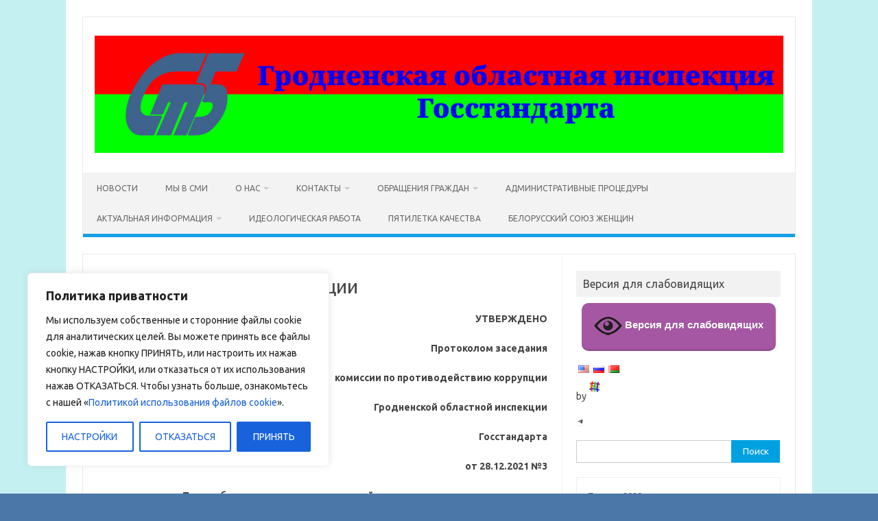

--- FILE ---
content_type: text/html; charset=UTF-8
request_url: http://gosstandart.grodno.by/protivodejstvie-korruptsii/
body_size: 107962
content:
<!DOCTYPE html>
<!--[if IE 7]>
<html class="ie ie7" lang="ru-RU">
<![endif]-->
<!--[if IE 8]>
<html class="ie ie8" lang="ru-RU">
<![endif]-->
<!--[if !(IE 7) | !(IE 8)  ]><!-->
<html lang="ru-RU">
<!--<![endif]-->
<head>
<meta charset="UTF-8">
<meta name="viewport" content="width=device-width, initial-scale=1">
<link rel="profile" href="http://gmpg.org/xfn/11">
<link rel="pingback" href="http://gosstandart.grodno.by/xmlrpc.php" />
<!--[if lt IE 9]>
<script src="http://gosstandart.grodno.by/wp-content/themes/iconic-one/js/html5.js" type="text/javascript"></script>
<![endif]-->
<title>Противодействие коррупции &#8212; Гродненская областная инспекция Госстандарта</title>
<meta name='robots' content='max-image-preview:large' />
	<style>img:is([sizes="auto" i], [sizes^="auto," i]) { contain-intrinsic-size: 3000px 1500px }</style>
	<link rel='dns-prefetch' href='//www.googletagmanager.com' />
<link rel='dns-prefetch' href='//fonts.googleapis.com' />
<link rel="alternate" type="application/rss+xml" title="Гродненская областная инспекция Госстандарта &raquo; Лента" href="http://gosstandart.grodno.by/feed/" />
<link rel="alternate" type="application/rss+xml" title="Гродненская областная инспекция Госстандарта &raquo; Лента комментариев" href="http://gosstandart.grodno.by/comments/feed/" />
<script type="text/javascript">
/* <![CDATA[ */
window._wpemojiSettings = {"baseUrl":"https:\/\/s.w.org\/images\/core\/emoji\/16.0.1\/72x72\/","ext":".png","svgUrl":"https:\/\/s.w.org\/images\/core\/emoji\/16.0.1\/svg\/","svgExt":".svg","source":{"concatemoji":"http:\/\/gosstandart.grodno.by\/wp-includes\/js\/wp-emoji-release.min.js?ver=6.8.3"}};
/*! This file is auto-generated */
!function(s,n){var o,i,e;function c(e){try{var t={supportTests:e,timestamp:(new Date).valueOf()};sessionStorage.setItem(o,JSON.stringify(t))}catch(e){}}function p(e,t,n){e.clearRect(0,0,e.canvas.width,e.canvas.height),e.fillText(t,0,0);var t=new Uint32Array(e.getImageData(0,0,e.canvas.width,e.canvas.height).data),a=(e.clearRect(0,0,e.canvas.width,e.canvas.height),e.fillText(n,0,0),new Uint32Array(e.getImageData(0,0,e.canvas.width,e.canvas.height).data));return t.every(function(e,t){return e===a[t]})}function u(e,t){e.clearRect(0,0,e.canvas.width,e.canvas.height),e.fillText(t,0,0);for(var n=e.getImageData(16,16,1,1),a=0;a<n.data.length;a++)if(0!==n.data[a])return!1;return!0}function f(e,t,n,a){switch(t){case"flag":return n(e,"\ud83c\udff3\ufe0f\u200d\u26a7\ufe0f","\ud83c\udff3\ufe0f\u200b\u26a7\ufe0f")?!1:!n(e,"\ud83c\udde8\ud83c\uddf6","\ud83c\udde8\u200b\ud83c\uddf6")&&!n(e,"\ud83c\udff4\udb40\udc67\udb40\udc62\udb40\udc65\udb40\udc6e\udb40\udc67\udb40\udc7f","\ud83c\udff4\u200b\udb40\udc67\u200b\udb40\udc62\u200b\udb40\udc65\u200b\udb40\udc6e\u200b\udb40\udc67\u200b\udb40\udc7f");case"emoji":return!a(e,"\ud83e\udedf")}return!1}function g(e,t,n,a){var r="undefined"!=typeof WorkerGlobalScope&&self instanceof WorkerGlobalScope?new OffscreenCanvas(300,150):s.createElement("canvas"),o=r.getContext("2d",{willReadFrequently:!0}),i=(o.textBaseline="top",o.font="600 32px Arial",{});return e.forEach(function(e){i[e]=t(o,e,n,a)}),i}function t(e){var t=s.createElement("script");t.src=e,t.defer=!0,s.head.appendChild(t)}"undefined"!=typeof Promise&&(o="wpEmojiSettingsSupports",i=["flag","emoji"],n.supports={everything:!0,everythingExceptFlag:!0},e=new Promise(function(e){s.addEventListener("DOMContentLoaded",e,{once:!0})}),new Promise(function(t){var n=function(){try{var e=JSON.parse(sessionStorage.getItem(o));if("object"==typeof e&&"number"==typeof e.timestamp&&(new Date).valueOf()<e.timestamp+604800&&"object"==typeof e.supportTests)return e.supportTests}catch(e){}return null}();if(!n){if("undefined"!=typeof Worker&&"undefined"!=typeof OffscreenCanvas&&"undefined"!=typeof URL&&URL.createObjectURL&&"undefined"!=typeof Blob)try{var e="postMessage("+g.toString()+"("+[JSON.stringify(i),f.toString(),p.toString(),u.toString()].join(",")+"));",a=new Blob([e],{type:"text/javascript"}),r=new Worker(URL.createObjectURL(a),{name:"wpTestEmojiSupports"});return void(r.onmessage=function(e){c(n=e.data),r.terminate(),t(n)})}catch(e){}c(n=g(i,f,p,u))}t(n)}).then(function(e){for(var t in e)n.supports[t]=e[t],n.supports.everything=n.supports.everything&&n.supports[t],"flag"!==t&&(n.supports.everythingExceptFlag=n.supports.everythingExceptFlag&&n.supports[t]);n.supports.everythingExceptFlag=n.supports.everythingExceptFlag&&!n.supports.flag,n.DOMReady=!1,n.readyCallback=function(){n.DOMReady=!0}}).then(function(){return e}).then(function(){var e;n.supports.everything||(n.readyCallback(),(e=n.source||{}).concatemoji?t(e.concatemoji):e.wpemoji&&e.twemoji&&(t(e.twemoji),t(e.wpemoji)))}))}((window,document),window._wpemojiSettings);
/* ]]> */
</script>
<link rel='stylesheet' id='dashicons-css' href='http://gosstandart.grodno.by/wp-includes/css/dashicons.min.css?ver=6.8.3' type='text/css' media='all' />
<link rel='stylesheet' id='thickbox-css' href='http://gosstandart.grodno.by/wp-includes/js/thickbox/thickbox.css?ver=6.8.3' type='text/css' media='all' />
<style id='wp-emoji-styles-inline-css' type='text/css'>

	img.wp-smiley, img.emoji {
		display: inline !important;
		border: none !important;
		box-shadow: none !important;
		height: 1em !important;
		width: 1em !important;
		margin: 0 0.07em !important;
		vertical-align: -0.1em !important;
		background: none !important;
		padding: 0 !important;
	}
</style>
<link rel='stylesheet' id='wp-block-library-css' href='http://gosstandart.grodno.by/wp-includes/css/dist/block-library/style.min.css?ver=6.8.3' type='text/css' media='all' />
<style id='classic-theme-styles-inline-css' type='text/css'>
/*! This file is auto-generated */
.wp-block-button__link{color:#fff;background-color:#32373c;border-radius:9999px;box-shadow:none;text-decoration:none;padding:calc(.667em + 2px) calc(1.333em + 2px);font-size:1.125em}.wp-block-file__button{background:#32373c;color:#fff;text-decoration:none}
</style>
<link rel='stylesheet' id='wpzoom-social-icons-block-style-css' href='http://gosstandart.grodno.by/wp-content/plugins/social-icons-widget-by-wpzoom/block/dist/style-wpzoom-social-icons.css?ver=4.5.3' type='text/css' media='all' />
<style id='global-styles-inline-css' type='text/css'>
:root{--wp--preset--aspect-ratio--square: 1;--wp--preset--aspect-ratio--4-3: 4/3;--wp--preset--aspect-ratio--3-4: 3/4;--wp--preset--aspect-ratio--3-2: 3/2;--wp--preset--aspect-ratio--2-3: 2/3;--wp--preset--aspect-ratio--16-9: 16/9;--wp--preset--aspect-ratio--9-16: 9/16;--wp--preset--color--black: #000000;--wp--preset--color--cyan-bluish-gray: #abb8c3;--wp--preset--color--white: #ffffff;--wp--preset--color--pale-pink: #f78da7;--wp--preset--color--vivid-red: #cf2e2e;--wp--preset--color--luminous-vivid-orange: #ff6900;--wp--preset--color--luminous-vivid-amber: #fcb900;--wp--preset--color--light-green-cyan: #7bdcb5;--wp--preset--color--vivid-green-cyan: #00d084;--wp--preset--color--pale-cyan-blue: #8ed1fc;--wp--preset--color--vivid-cyan-blue: #0693e3;--wp--preset--color--vivid-purple: #9b51e0;--wp--preset--gradient--vivid-cyan-blue-to-vivid-purple: linear-gradient(135deg,rgba(6,147,227,1) 0%,rgb(155,81,224) 100%);--wp--preset--gradient--light-green-cyan-to-vivid-green-cyan: linear-gradient(135deg,rgb(122,220,180) 0%,rgb(0,208,130) 100%);--wp--preset--gradient--luminous-vivid-amber-to-luminous-vivid-orange: linear-gradient(135deg,rgba(252,185,0,1) 0%,rgba(255,105,0,1) 100%);--wp--preset--gradient--luminous-vivid-orange-to-vivid-red: linear-gradient(135deg,rgba(255,105,0,1) 0%,rgb(207,46,46) 100%);--wp--preset--gradient--very-light-gray-to-cyan-bluish-gray: linear-gradient(135deg,rgb(238,238,238) 0%,rgb(169,184,195) 100%);--wp--preset--gradient--cool-to-warm-spectrum: linear-gradient(135deg,rgb(74,234,220) 0%,rgb(151,120,209) 20%,rgb(207,42,186) 40%,rgb(238,44,130) 60%,rgb(251,105,98) 80%,rgb(254,248,76) 100%);--wp--preset--gradient--blush-light-purple: linear-gradient(135deg,rgb(255,206,236) 0%,rgb(152,150,240) 100%);--wp--preset--gradient--blush-bordeaux: linear-gradient(135deg,rgb(254,205,165) 0%,rgb(254,45,45) 50%,rgb(107,0,62) 100%);--wp--preset--gradient--luminous-dusk: linear-gradient(135deg,rgb(255,203,112) 0%,rgb(199,81,192) 50%,rgb(65,88,208) 100%);--wp--preset--gradient--pale-ocean: linear-gradient(135deg,rgb(255,245,203) 0%,rgb(182,227,212) 50%,rgb(51,167,181) 100%);--wp--preset--gradient--electric-grass: linear-gradient(135deg,rgb(202,248,128) 0%,rgb(113,206,126) 100%);--wp--preset--gradient--midnight: linear-gradient(135deg,rgb(2,3,129) 0%,rgb(40,116,252) 100%);--wp--preset--font-size--small: 13px;--wp--preset--font-size--medium: 20px;--wp--preset--font-size--large: 36px;--wp--preset--font-size--x-large: 42px;--wp--preset--spacing--20: 0.44rem;--wp--preset--spacing--30: 0.67rem;--wp--preset--spacing--40: 1rem;--wp--preset--spacing--50: 1.5rem;--wp--preset--spacing--60: 2.25rem;--wp--preset--spacing--70: 3.38rem;--wp--preset--spacing--80: 5.06rem;--wp--preset--shadow--natural: 6px 6px 9px rgba(0, 0, 0, 0.2);--wp--preset--shadow--deep: 12px 12px 50px rgba(0, 0, 0, 0.4);--wp--preset--shadow--sharp: 6px 6px 0px rgba(0, 0, 0, 0.2);--wp--preset--shadow--outlined: 6px 6px 0px -3px rgba(255, 255, 255, 1), 6px 6px rgba(0, 0, 0, 1);--wp--preset--shadow--crisp: 6px 6px 0px rgba(0, 0, 0, 1);}:where(.is-layout-flex){gap: 0.5em;}:where(.is-layout-grid){gap: 0.5em;}body .is-layout-flex{display: flex;}.is-layout-flex{flex-wrap: wrap;align-items: center;}.is-layout-flex > :is(*, div){margin: 0;}body .is-layout-grid{display: grid;}.is-layout-grid > :is(*, div){margin: 0;}:where(.wp-block-columns.is-layout-flex){gap: 2em;}:where(.wp-block-columns.is-layout-grid){gap: 2em;}:where(.wp-block-post-template.is-layout-flex){gap: 1.25em;}:where(.wp-block-post-template.is-layout-grid){gap: 1.25em;}.has-black-color{color: var(--wp--preset--color--black) !important;}.has-cyan-bluish-gray-color{color: var(--wp--preset--color--cyan-bluish-gray) !important;}.has-white-color{color: var(--wp--preset--color--white) !important;}.has-pale-pink-color{color: var(--wp--preset--color--pale-pink) !important;}.has-vivid-red-color{color: var(--wp--preset--color--vivid-red) !important;}.has-luminous-vivid-orange-color{color: var(--wp--preset--color--luminous-vivid-orange) !important;}.has-luminous-vivid-amber-color{color: var(--wp--preset--color--luminous-vivid-amber) !important;}.has-light-green-cyan-color{color: var(--wp--preset--color--light-green-cyan) !important;}.has-vivid-green-cyan-color{color: var(--wp--preset--color--vivid-green-cyan) !important;}.has-pale-cyan-blue-color{color: var(--wp--preset--color--pale-cyan-blue) !important;}.has-vivid-cyan-blue-color{color: var(--wp--preset--color--vivid-cyan-blue) !important;}.has-vivid-purple-color{color: var(--wp--preset--color--vivid-purple) !important;}.has-black-background-color{background-color: var(--wp--preset--color--black) !important;}.has-cyan-bluish-gray-background-color{background-color: var(--wp--preset--color--cyan-bluish-gray) !important;}.has-white-background-color{background-color: var(--wp--preset--color--white) !important;}.has-pale-pink-background-color{background-color: var(--wp--preset--color--pale-pink) !important;}.has-vivid-red-background-color{background-color: var(--wp--preset--color--vivid-red) !important;}.has-luminous-vivid-orange-background-color{background-color: var(--wp--preset--color--luminous-vivid-orange) !important;}.has-luminous-vivid-amber-background-color{background-color: var(--wp--preset--color--luminous-vivid-amber) !important;}.has-light-green-cyan-background-color{background-color: var(--wp--preset--color--light-green-cyan) !important;}.has-vivid-green-cyan-background-color{background-color: var(--wp--preset--color--vivid-green-cyan) !important;}.has-pale-cyan-blue-background-color{background-color: var(--wp--preset--color--pale-cyan-blue) !important;}.has-vivid-cyan-blue-background-color{background-color: var(--wp--preset--color--vivid-cyan-blue) !important;}.has-vivid-purple-background-color{background-color: var(--wp--preset--color--vivid-purple) !important;}.has-black-border-color{border-color: var(--wp--preset--color--black) !important;}.has-cyan-bluish-gray-border-color{border-color: var(--wp--preset--color--cyan-bluish-gray) !important;}.has-white-border-color{border-color: var(--wp--preset--color--white) !important;}.has-pale-pink-border-color{border-color: var(--wp--preset--color--pale-pink) !important;}.has-vivid-red-border-color{border-color: var(--wp--preset--color--vivid-red) !important;}.has-luminous-vivid-orange-border-color{border-color: var(--wp--preset--color--luminous-vivid-orange) !important;}.has-luminous-vivid-amber-border-color{border-color: var(--wp--preset--color--luminous-vivid-amber) !important;}.has-light-green-cyan-border-color{border-color: var(--wp--preset--color--light-green-cyan) !important;}.has-vivid-green-cyan-border-color{border-color: var(--wp--preset--color--vivid-green-cyan) !important;}.has-pale-cyan-blue-border-color{border-color: var(--wp--preset--color--pale-cyan-blue) !important;}.has-vivid-cyan-blue-border-color{border-color: var(--wp--preset--color--vivid-cyan-blue) !important;}.has-vivid-purple-border-color{border-color: var(--wp--preset--color--vivid-purple) !important;}.has-vivid-cyan-blue-to-vivid-purple-gradient-background{background: var(--wp--preset--gradient--vivid-cyan-blue-to-vivid-purple) !important;}.has-light-green-cyan-to-vivid-green-cyan-gradient-background{background: var(--wp--preset--gradient--light-green-cyan-to-vivid-green-cyan) !important;}.has-luminous-vivid-amber-to-luminous-vivid-orange-gradient-background{background: var(--wp--preset--gradient--luminous-vivid-amber-to-luminous-vivid-orange) !important;}.has-luminous-vivid-orange-to-vivid-red-gradient-background{background: var(--wp--preset--gradient--luminous-vivid-orange-to-vivid-red) !important;}.has-very-light-gray-to-cyan-bluish-gray-gradient-background{background: var(--wp--preset--gradient--very-light-gray-to-cyan-bluish-gray) !important;}.has-cool-to-warm-spectrum-gradient-background{background: var(--wp--preset--gradient--cool-to-warm-spectrum) !important;}.has-blush-light-purple-gradient-background{background: var(--wp--preset--gradient--blush-light-purple) !important;}.has-blush-bordeaux-gradient-background{background: var(--wp--preset--gradient--blush-bordeaux) !important;}.has-luminous-dusk-gradient-background{background: var(--wp--preset--gradient--luminous-dusk) !important;}.has-pale-ocean-gradient-background{background: var(--wp--preset--gradient--pale-ocean) !important;}.has-electric-grass-gradient-background{background: var(--wp--preset--gradient--electric-grass) !important;}.has-midnight-gradient-background{background: var(--wp--preset--gradient--midnight) !important;}.has-small-font-size{font-size: var(--wp--preset--font-size--small) !important;}.has-medium-font-size{font-size: var(--wp--preset--font-size--medium) !important;}.has-large-font-size{font-size: var(--wp--preset--font-size--large) !important;}.has-x-large-font-size{font-size: var(--wp--preset--font-size--x-large) !important;}
:where(.wp-block-post-template.is-layout-flex){gap: 1.25em;}:where(.wp-block-post-template.is-layout-grid){gap: 1.25em;}
:where(.wp-block-columns.is-layout-flex){gap: 2em;}:where(.wp-block-columns.is-layout-grid){gap: 2em;}
:root :where(.wp-block-pullquote){font-size: 1.5em;line-height: 1.6;}
</style>
<link rel='stylesheet' id='ditty-displays-css' href='http://gosstandart.grodno.by/wp-content/plugins/ditty-news-ticker/build/dittyDisplays.css?ver=3.1.59' type='text/css' media='all' />
<link rel='stylesheet' id='ditty-fontawesome-css' href='http://gosstandart.grodno.by/wp-content/plugins/ditty-news-ticker/includes/libs/fontawesome-6.4.0/css/all.css?ver=6.4.0' type='text/css' media='' />
<link rel='stylesheet' id='vi-style-css' href='http://gosstandart.grodno.by/wp-content/plugins/for-the-visually-impaired/css/styles.css?ver=6.8.3' type='text/css' media='all' />
<style id='vi-style-inline-css' type='text/css'>

		.vi-on-img-button{
  background: url(http://gosstandart.grodno.by/wp-content/plugins/for-the-visually-impaired/img/icon_41.png) 100% 100% no-repeat;
  background-size: contain;
    display: inline-block;
    vertical-align: middle;
    height: 41px;
    width: 41px;
    text-decoration: none;
    outline: 0;
		}
#bt_widget-vi-on a {
	text-align: center;
	cursor: pointer;
	background: #a557a4;
	box-shadow: 0 -3px 0 rgba(0, 0, 0, 0.1) inset;
	border: 0 none;
	border-radius: 6px;
	overflow: hidden;
    font-size: 15px;
    padding: 13px 18px 16px;
	text-decoration: none;
	display: inline-block;
	font-family: arial;
    font-weight: 700;
	line-height: 100%;
	text-shadow: 1px 1px 0 rgba(0, 0, 0, 0.12);
	margin-top: -3px;
    color: #ffffff;
    border-radius: 10px;
    vertical-align:middle;

}


#bt_widget-vi-on a:hover {
	-o-box-shadow: 0 -1px 0 rgba(0, 0, 0, 0.14) inset;
	-moz-box-shadow: 0 -1px 0 rgba(0, 0, 0, 0.14) inset;
	-webkit-box-shadow: 0 -1px 0 rgba(0, 0, 0, 0.14) inset;
	box-shadow: 0 -1px 0 rgba(0, 0, 0, 0.14) inset;
	text-decoration: underline;	
}

#bt_widget-vi-on .vi_widget_img {
    vertical-align:middle;
}
#bt_widget-vi-on  {
	    position: relative;
    top: 0;
    left: 0;
    color: #000000;
    font-size: 18px;
    letter-spacing: 0;
    text-align: center;
}
.vi-close{
	vertical-align: middle;
	text-align: center;
	display: flex;
	justify-content: center;
	align-items: center;
	font-size: 16px;
	text-decoration: none;
	font-weight: bold;
	vertical-align: middle;
	word-break: break-all;
    word-wrap: break-word;

}
.bt_widget-vi{
	vertical-align: middle;
	text-align: center;
	
}
		
		
</style>
<link rel='stylesheet' id='collapscore-css-css' href='http://gosstandart.grodno.by/wp-content/plugins/jquery-collapse-o-matic/css/core_style.css?ver=1.0' type='text/css' media='all' />
<link rel='stylesheet' id='collapseomatic-css-css' href='http://gosstandart.grodno.by/wp-content/plugins/jquery-collapse-o-matic/css/light_style.css?ver=1.6' type='text/css' media='all' />
<link rel='stylesheet' id='chld_thm_cfg_parent-css' href='http://gosstandart.grodno.by/wp-content/themes/iconic-one/style.css?ver=6.8.3' type='text/css' media='all' />
<link rel='stylesheet' id='themonic-fonts-css' href='https://fonts.googleapis.com/css?family=Ubuntu%3A400%2C700&#038;subset=latin%2Clatin-ext' type='text/css' media='all' />
<link rel='stylesheet' id='themonic-style-css' href='http://gosstandart.grodno.by/wp-content/themes/iconic-one-child/style.css?ver=1.8.2.1516281328' type='text/css' media='all' />
<link rel='stylesheet' id='custom-style-css' href='http://gosstandart.grodno.by/wp-content/themes/iconic-one/custom.css?ver=6.8.3' type='text/css' media='all' />
<!--[if lt IE 9]>
<link rel='stylesheet' id='themonic-ie-css' href='http://gosstandart.grodno.by/wp-content/themes/iconic-one/css/ie.css?ver=20130305' type='text/css' media='all' />
<![endif]-->
<link rel='stylesheet' id='wpzoom-social-icons-socicon-css' href='http://gosstandart.grodno.by/wp-content/plugins/social-icons-widget-by-wpzoom/assets/css/wpzoom-socicon.css?ver=1765516736' type='text/css' media='all' />
<link rel='stylesheet' id='wpzoom-social-icons-genericons-css' href='http://gosstandart.grodno.by/wp-content/plugins/social-icons-widget-by-wpzoom/assets/css/genericons.css?ver=1765516736' type='text/css' media='all' />
<link rel='stylesheet' id='wpzoom-social-icons-academicons-css' href='http://gosstandart.grodno.by/wp-content/plugins/social-icons-widget-by-wpzoom/assets/css/academicons.min.css?ver=1765516736' type='text/css' media='all' />
<link rel='stylesheet' id='wpzoom-social-icons-font-awesome-3-css' href='http://gosstandart.grodno.by/wp-content/plugins/social-icons-widget-by-wpzoom/assets/css/font-awesome-3.min.css?ver=1765516736' type='text/css' media='all' />
<link rel='stylesheet' id='wpzoom-social-icons-styles-css' href='http://gosstandart.grodno.by/wp-content/plugins/social-icons-widget-by-wpzoom/assets/css/wpzoom-social-icons-styles.css?ver=1765516736' type='text/css' media='all' />
<link rel='preload' as='font'  id='wpzoom-social-icons-font-academicons-woff2-css' href='http://gosstandart.grodno.by/wp-content/plugins/social-icons-widget-by-wpzoom/assets/font/academicons.woff2?v=1.9.2'  type='font/woff2' crossorigin />
<link rel='preload' as='font'  id='wpzoom-social-icons-font-fontawesome-3-woff2-css' href='http://gosstandart.grodno.by/wp-content/plugins/social-icons-widget-by-wpzoom/assets/font/fontawesome-webfont.woff2?v=4.7.0'  type='font/woff2' crossorigin />
<link rel='preload' as='font'  id='wpzoom-social-icons-font-genericons-woff-css' href='http://gosstandart.grodno.by/wp-content/plugins/social-icons-widget-by-wpzoom/assets/font/Genericons.woff'  type='font/woff' crossorigin />
<link rel='preload' as='font'  id='wpzoom-social-icons-font-socicon-woff2-css' href='http://gosstandart.grodno.by/wp-content/plugins/social-icons-widget-by-wpzoom/assets/font/socicon.woff2?v=4.5.3'  type='font/woff2' crossorigin />
<link rel='stylesheet' id='flags_tpw_flags-css' href='//gosstandart.grodno.by/wp-content/plugins/transposh-translation-filter-for-wordpress/widgets/flags/tpw_flags.css?ver=1.0.9.3' type='text/css' media='all' />
<script type="text/javascript" src="http://gosstandart.grodno.by/wp-includes/js/jquery/jquery.min.js?ver=3.7.1" id="jquery-core-js"></script>
<script type="text/javascript" src="http://gosstandart.grodno.by/wp-includes/js/jquery/jquery-migrate.min.js?ver=3.4.1" id="jquery-migrate-js"></script>
<script type="text/javascript" id="cookie-law-info-js-extra">
/* <![CDATA[ */
var _ckyConfig = {"_ipData":[],"_assetsURL":"http:\/\/gosstandart.grodno.by\/wp-content\/plugins\/cookie-law-info\/lite\/frontend\/images\/","_publicURL":"http:\/\/gosstandart.grodno.by","_expiry":"365","_categories":[{"name":"Necessary","slug":"necessary","isNecessary":true,"ccpaDoNotSell":true,"cookies":[],"active":true,"defaultConsent":{"gdpr":true,"ccpa":true}},{"name":"Functional","slug":"functional","isNecessary":false,"ccpaDoNotSell":true,"cookies":[],"active":true,"defaultConsent":{"gdpr":false,"ccpa":false}},{"name":"Analytics","slug":"analytics","isNecessary":false,"ccpaDoNotSell":true,"cookies":[],"active":true,"defaultConsent":{"gdpr":false,"ccpa":false}},{"name":"Performance","slug":"performance","isNecessary":false,"ccpaDoNotSell":true,"cookies":[],"active":true,"defaultConsent":{"gdpr":false,"ccpa":false}},{"name":"Advertisement","slug":"advertisement","isNecessary":false,"ccpaDoNotSell":true,"cookies":[],"active":true,"defaultConsent":{"gdpr":false,"ccpa":false}}],"_activeLaw":"gdpr","_rootDomain":"","_block":"1","_showBanner":"1","_bannerConfig":{"settings":{"type":"box","preferenceCenterType":"popup","position":"bottom-left","applicableLaw":"gdpr"},"behaviours":{"reloadBannerOnAccept":false,"loadAnalyticsByDefault":false,"animations":{"onLoad":"animate","onHide":"sticky"}},"config":{"revisitConsent":{"status":true,"tag":"revisit-consent","position":"bottom-left","meta":{"url":"#"},"styles":{"background-color":"#0056A7"},"elements":{"title":{"type":"text","tag":"revisit-consent-title","status":true,"styles":{"color":"#0056a7"}}}},"preferenceCenter":{"toggle":{"status":true,"tag":"detail-category-toggle","type":"toggle","states":{"active":{"styles":{"background-color":"#1863DC"}},"inactive":{"styles":{"background-color":"#D0D5D2"}}}}},"categoryPreview":{"status":false,"toggle":{"status":true,"tag":"detail-category-preview-toggle","type":"toggle","states":{"active":{"styles":{"background-color":"#1863DC"}},"inactive":{"styles":{"background-color":"#D0D5D2"}}}}},"videoPlaceholder":{"status":true,"styles":{"background-color":"#000000","border-color":"#000000cc","color":"#ffffff"}},"readMore":{"status":false,"tag":"readmore-button","type":"link","meta":{"noFollow":true,"newTab":true},"styles":{"color":"#1863DC","background-color":"transparent","border-color":"transparent"}},"showMore":{"status":true,"tag":"show-desc-button","type":"button","styles":{"color":"#1863DC"}},"showLess":{"status":true,"tag":"hide-desc-button","type":"button","styles":{"color":"#1863DC"}},"alwaysActive":{"status":true,"tag":"always-active","styles":{"color":"#008000"}},"manualLinks":{"status":true,"tag":"manual-links","type":"link","styles":{"color":"#1863DC"}},"auditTable":{"status":true},"optOption":{"status":true,"toggle":{"status":true,"tag":"optout-option-toggle","type":"toggle","states":{"active":{"styles":{"background-color":"#1863dc"}},"inactive":{"styles":{"background-color":"#FFFFFF"}}}}}}},"_version":"3.3.8","_logConsent":"1","_tags":[{"tag":"accept-button","styles":{"color":"#FFFFFF","background-color":"#1863DC","border-color":"#1863DC"}},{"tag":"reject-button","styles":{"color":"#1863DC","background-color":"transparent","border-color":"#1863DC"}},{"tag":"settings-button","styles":{"color":"#1863DC","background-color":"transparent","border-color":"#1863DC"}},{"tag":"readmore-button","styles":{"color":"#1863DC","background-color":"transparent","border-color":"transparent"}},{"tag":"donotsell-button","styles":{"color":"#1863DC","background-color":"transparent","border-color":"transparent"}},{"tag":"show-desc-button","styles":{"color":"#1863DC"}},{"tag":"hide-desc-button","styles":{"color":"#1863DC"}},{"tag":"cky-always-active","styles":[]},{"tag":"cky-link","styles":[]},{"tag":"accept-button","styles":{"color":"#FFFFFF","background-color":"#1863DC","border-color":"#1863DC"}},{"tag":"revisit-consent","styles":{"background-color":"#0056A7"}}],"_shortCodes":[{"key":"cky_readmore","content":"<a href=\"https:\/\/gosstandart.grodno.by\/politika-v-otnoshenii-obrabotki-cookie\/\" class=\"cky-policy\" aria-label=\"\u0423\u0437\u043d\u0430\u0442\u044c \u0431\u043e\u043b\u044c\u0448\u0435\" target=\"_blank\" rel=\"noopener\" data-cky-tag=\"readmore-button\">\u0423\u0437\u043d\u0430\u0442\u044c \u0431\u043e\u043b\u044c\u0448\u0435<\/a>","tag":"readmore-button","status":false,"attributes":{"rel":"nofollow","target":"_blank"}},{"key":"cky_show_desc","content":"<button class=\"cky-show-desc-btn\" data-cky-tag=\"show-desc-button\" aria-label=\"Show more\">Show more<\/button>","tag":"show-desc-button","status":true,"attributes":[]},{"key":"cky_hide_desc","content":"<button class=\"cky-show-desc-btn\" data-cky-tag=\"hide-desc-button\" aria-label=\"Show less\">Show less<\/button>","tag":"hide-desc-button","status":true,"attributes":[]},{"key":"cky_optout_show_desc","content":"[cky_optout_show_desc]","tag":"optout-show-desc-button","status":true,"attributes":[]},{"key":"cky_optout_hide_desc","content":"[cky_optout_hide_desc]","tag":"optout-hide-desc-button","status":true,"attributes":[]},{"key":"cky_category_toggle_label","content":"[cky_{{status}}_category_label] [cky_preference_{{category_slug}}_title]","tag":"","status":true,"attributes":[]},{"key":"cky_enable_category_label","content":"Enable","tag":"","status":true,"attributes":[]},{"key":"cky_disable_category_label","content":"Disable","tag":"","status":true,"attributes":[]},{"key":"cky_video_placeholder","content":"<div class=\"video-placeholder-normal\" data-cky-tag=\"video-placeholder\" id=\"[UNIQUEID]\"><p class=\"video-placeholder-text-normal\" data-cky-tag=\"placeholder-title\">Please accept the cookie consent<\/p><\/div>","tag":"","status":true,"attributes":[]},{"key":"cky_enable_optout_label","content":"Enable","tag":"","status":true,"attributes":[]},{"key":"cky_disable_optout_label","content":"Disable","tag":"","status":true,"attributes":[]},{"key":"cky_optout_toggle_label","content":"[cky_{{status}}_optout_label] [cky_optout_option_title]","tag":"","status":true,"attributes":[]},{"key":"cky_optout_option_title","content":"Do Not Sell My Personal Information","tag":"","status":true,"attributes":[]},{"key":"cky_optout_close_label","content":"Close","tag":"","status":true,"attributes":[]},{"key":"cky_preference_close_label","content":"Close","tag":"","status":true,"attributes":[]}],"_rtl":"","_language":"en","_providersToBlock":[]};
var _ckyStyles = {"css":".cky-overlay{background: #000000; opacity: 0.4; position: fixed; top: 0; left: 0; width: 100%; height: 100%; z-index: 99999999;}.cky-hide{display: none;}.cky-btn-revisit-wrapper{display: flex; align-items: center; justify-content: center; background: #0056a7; width: 45px; height: 45px; border-radius: 50%; position: fixed; z-index: 999999; cursor: pointer;}.cky-revisit-bottom-left{bottom: 15px; left: 15px;}.cky-revisit-bottom-right{bottom: 15px; right: 15px;}.cky-btn-revisit-wrapper .cky-btn-revisit{display: flex; align-items: center; justify-content: center; background: none; border: none; cursor: pointer; position: relative; margin: 0; padding: 0;}.cky-btn-revisit-wrapper .cky-btn-revisit img{max-width: fit-content; margin: 0; height: 30px; width: 30px;}.cky-revisit-bottom-left:hover::before{content: attr(data-tooltip); position: absolute; background: #4e4b66; color: #ffffff; left: calc(100% + 7px); font-size: 12px; line-height: 16px; width: max-content; padding: 4px 8px; border-radius: 4px;}.cky-revisit-bottom-left:hover::after{position: absolute; content: \"\"; border: 5px solid transparent; left: calc(100% + 2px); border-left-width: 0; border-right-color: #4e4b66;}.cky-revisit-bottom-right:hover::before{content: attr(data-tooltip); position: absolute; background: #4e4b66; color: #ffffff; right: calc(100% + 7px); font-size: 12px; line-height: 16px; width: max-content; padding: 4px 8px; border-radius: 4px;}.cky-revisit-bottom-right:hover::after{position: absolute; content: \"\"; border: 5px solid transparent; right: calc(100% + 2px); border-right-width: 0; border-left-color: #4e4b66;}.cky-revisit-hide{display: none;}.cky-consent-container{position: fixed; width: 440px; box-sizing: border-box; z-index: 9999999; border-radius: 6px;}.cky-consent-container .cky-consent-bar{background: #ffffff; border: 1px solid; padding: 20px 26px; box-shadow: 0 -1px 10px 0 #acabab4d; border-radius: 6px;}.cky-box-bottom-left{bottom: 40px; left: 40px;}.cky-box-bottom-right{bottom: 40px; right: 40px;}.cky-box-top-left{top: 40px; left: 40px;}.cky-box-top-right{top: 40px; right: 40px;}.cky-custom-brand-logo-wrapper .cky-custom-brand-logo{width: 100px; height: auto; margin: 0 0 12px 0;}.cky-notice .cky-title{color: #212121; font-weight: 700; font-size: 18px; line-height: 24px; margin: 0 0 12px 0;}.cky-notice-des *,.cky-preference-content-wrapper *,.cky-accordion-header-des *,.cky-gpc-wrapper .cky-gpc-desc *{font-size: 14px;}.cky-notice-des{color: #212121; font-size: 14px; line-height: 24px; font-weight: 400;}.cky-notice-des img{height: 25px; width: 25px;}.cky-consent-bar .cky-notice-des p,.cky-gpc-wrapper .cky-gpc-desc p,.cky-preference-body-wrapper .cky-preference-content-wrapper p,.cky-accordion-header-wrapper .cky-accordion-header-des p,.cky-cookie-des-table li div:last-child p{color: inherit; margin-top: 0; overflow-wrap: break-word;}.cky-notice-des P:last-child,.cky-preference-content-wrapper p:last-child,.cky-cookie-des-table li div:last-child p:last-child,.cky-gpc-wrapper .cky-gpc-desc p:last-child{margin-bottom: 0;}.cky-notice-des a.cky-policy,.cky-notice-des button.cky-policy{font-size: 14px; color: #1863dc; white-space: nowrap; cursor: pointer; background: transparent; border: 1px solid; text-decoration: underline;}.cky-notice-des button.cky-policy{padding: 0;}.cky-notice-des a.cky-policy:focus-visible,.cky-notice-des button.cky-policy:focus-visible,.cky-preference-content-wrapper .cky-show-desc-btn:focus-visible,.cky-accordion-header .cky-accordion-btn:focus-visible,.cky-preference-header .cky-btn-close:focus-visible,.cky-switch input[type=\"checkbox\"]:focus-visible,.cky-footer-wrapper a:focus-visible,.cky-btn:focus-visible{outline: 2px solid #1863dc; outline-offset: 2px;}.cky-btn:focus:not(:focus-visible),.cky-accordion-header .cky-accordion-btn:focus:not(:focus-visible),.cky-preference-content-wrapper .cky-show-desc-btn:focus:not(:focus-visible),.cky-btn-revisit-wrapper .cky-btn-revisit:focus:not(:focus-visible),.cky-preference-header .cky-btn-close:focus:not(:focus-visible),.cky-consent-bar .cky-banner-btn-close:focus:not(:focus-visible){outline: 0;}button.cky-show-desc-btn:not(:hover):not(:active){color: #1863dc; background: transparent;}button.cky-accordion-btn:not(:hover):not(:active),button.cky-banner-btn-close:not(:hover):not(:active),button.cky-btn-revisit:not(:hover):not(:active),button.cky-btn-close:not(:hover):not(:active){background: transparent;}.cky-consent-bar button:hover,.cky-modal.cky-modal-open button:hover,.cky-consent-bar button:focus,.cky-modal.cky-modal-open button:focus{text-decoration: none;}.cky-notice-btn-wrapper{display: flex; justify-content: flex-start; align-items: center; flex-wrap: wrap; margin-top: 16px;}.cky-notice-btn-wrapper .cky-btn{text-shadow: none; box-shadow: none;}.cky-btn{flex: auto; max-width: 100%; font-size: 14px; font-family: inherit; line-height: 24px; padding: 8px; font-weight: 500; margin: 0 8px 0 0; border-radius: 2px; cursor: pointer; text-align: center; text-transform: none; min-height: 0;}.cky-btn:hover{opacity: 0.8;}.cky-btn-customize{color: #1863dc; background: transparent; border: 2px solid #1863dc;}.cky-btn-reject{color: #1863dc; background: transparent; border: 2px solid #1863dc;}.cky-btn-accept{background: #1863dc; color: #ffffff; border: 2px solid #1863dc;}.cky-btn:last-child{margin-right: 0;}@media (max-width: 576px){.cky-box-bottom-left{bottom: 0; left: 0;}.cky-box-bottom-right{bottom: 0; right: 0;}.cky-box-top-left{top: 0; left: 0;}.cky-box-top-right{top: 0; right: 0;}}@media (max-width: 440px){.cky-box-bottom-left, .cky-box-bottom-right, .cky-box-top-left, .cky-box-top-right{width: 100%; max-width: 100%;}.cky-consent-container .cky-consent-bar{padding: 20px 0;}.cky-custom-brand-logo-wrapper, .cky-notice .cky-title, .cky-notice-des, .cky-notice-btn-wrapper{padding: 0 24px;}.cky-notice-des{max-height: 40vh; overflow-y: scroll;}.cky-notice-btn-wrapper{flex-direction: column; margin-top: 0;}.cky-btn{width: 100%; margin: 10px 0 0 0;}.cky-notice-btn-wrapper .cky-btn-customize{order: 2;}.cky-notice-btn-wrapper .cky-btn-reject{order: 3;}.cky-notice-btn-wrapper .cky-btn-accept{order: 1; margin-top: 16px;}}@media (max-width: 352px){.cky-notice .cky-title{font-size: 16px;}.cky-notice-des *{font-size: 12px;}.cky-notice-des, .cky-btn{font-size: 12px;}}.cky-modal.cky-modal-open{display: flex; visibility: visible; -webkit-transform: translate(-50%, -50%); -moz-transform: translate(-50%, -50%); -ms-transform: translate(-50%, -50%); -o-transform: translate(-50%, -50%); transform: translate(-50%, -50%); top: 50%; left: 50%; transition: all 1s ease;}.cky-modal{box-shadow: 0 32px 68px rgba(0, 0, 0, 0.3); margin: 0 auto; position: fixed; max-width: 100%; background: #ffffff; top: 50%; box-sizing: border-box; border-radius: 6px; z-index: 999999999; color: #212121; -webkit-transform: translate(-50%, 100%); -moz-transform: translate(-50%, 100%); -ms-transform: translate(-50%, 100%); -o-transform: translate(-50%, 100%); transform: translate(-50%, 100%); visibility: hidden; transition: all 0s ease;}.cky-preference-center{max-height: 79vh; overflow: hidden; width: 845px; overflow: hidden; flex: 1 1 0; display: flex; flex-direction: column; border-radius: 6px;}.cky-preference-header{display: flex; align-items: center; justify-content: space-between; padding: 22px 24px; border-bottom: 1px solid;}.cky-preference-header .cky-preference-title{font-size: 18px; font-weight: 700; line-height: 24px;}.cky-preference-header .cky-btn-close{margin: 0; cursor: pointer; vertical-align: middle; padding: 0; background: none; border: none; width: auto; height: auto; min-height: 0; line-height: 0; text-shadow: none; box-shadow: none;}.cky-preference-header .cky-btn-close img{margin: 0; height: 10px; width: 10px;}.cky-preference-body-wrapper{padding: 0 24px; flex: 1; overflow: auto; box-sizing: border-box;}.cky-preference-content-wrapper,.cky-gpc-wrapper .cky-gpc-desc{font-size: 14px; line-height: 24px; font-weight: 400; padding: 12px 0;}.cky-preference-content-wrapper{border-bottom: 1px solid;}.cky-preference-content-wrapper img{height: 25px; width: 25px;}.cky-preference-content-wrapper .cky-show-desc-btn{font-size: 14px; font-family: inherit; color: #1863dc; text-decoration: none; line-height: 24px; padding: 0; margin: 0; white-space: nowrap; cursor: pointer; background: transparent; border-color: transparent; text-transform: none; min-height: 0; text-shadow: none; box-shadow: none;}.cky-accordion-wrapper{margin-bottom: 10px;}.cky-accordion{border-bottom: 1px solid;}.cky-accordion:last-child{border-bottom: none;}.cky-accordion .cky-accordion-item{display: flex; margin-top: 10px;}.cky-accordion .cky-accordion-body{display: none;}.cky-accordion.cky-accordion-active .cky-accordion-body{display: block; padding: 0 22px; margin-bottom: 16px;}.cky-accordion-header-wrapper{cursor: pointer; width: 100%;}.cky-accordion-item .cky-accordion-header{display: flex; justify-content: space-between; align-items: center;}.cky-accordion-header .cky-accordion-btn{font-size: 16px; font-family: inherit; color: #212121; line-height: 24px; background: none; border: none; font-weight: 700; padding: 0; margin: 0; cursor: pointer; text-transform: none; min-height: 0; text-shadow: none; box-shadow: none;}.cky-accordion-header .cky-always-active{color: #008000; font-weight: 600; line-height: 24px; font-size: 14px;}.cky-accordion-header-des{font-size: 14px; line-height: 24px; margin: 10px 0 16px 0;}.cky-accordion-chevron{margin-right: 22px; position: relative; cursor: pointer;}.cky-accordion-chevron-hide{display: none;}.cky-accordion .cky-accordion-chevron i::before{content: \"\"; position: absolute; border-right: 1.4px solid; border-bottom: 1.4px solid; border-color: inherit; height: 6px; width: 6px; -webkit-transform: rotate(-45deg); -moz-transform: rotate(-45deg); -ms-transform: rotate(-45deg); -o-transform: rotate(-45deg); transform: rotate(-45deg); transition: all 0.2s ease-in-out; top: 8px;}.cky-accordion.cky-accordion-active .cky-accordion-chevron i::before{-webkit-transform: rotate(45deg); -moz-transform: rotate(45deg); -ms-transform: rotate(45deg); -o-transform: rotate(45deg); transform: rotate(45deg);}.cky-audit-table{background: #f4f4f4; border-radius: 6px;}.cky-audit-table .cky-empty-cookies-text{color: inherit; font-size: 12px; line-height: 24px; margin: 0; padding: 10px;}.cky-audit-table .cky-cookie-des-table{font-size: 12px; line-height: 24px; font-weight: normal; padding: 15px 10px; border-bottom: 1px solid; border-bottom-color: inherit; margin: 0;}.cky-audit-table .cky-cookie-des-table:last-child{border-bottom: none;}.cky-audit-table .cky-cookie-des-table li{list-style-type: none; display: flex; padding: 3px 0;}.cky-audit-table .cky-cookie-des-table li:first-child{padding-top: 0;}.cky-cookie-des-table li div:first-child{width: 100px; font-weight: 600; word-break: break-word; word-wrap: break-word;}.cky-cookie-des-table li div:last-child{flex: 1; word-break: break-word; word-wrap: break-word; margin-left: 8px;}.cky-footer-shadow{display: block; width: 100%; height: 40px; background: linear-gradient(180deg, rgba(255, 255, 255, 0) 0%, #ffffff 100%); position: absolute; bottom: calc(100% - 1px);}.cky-footer-wrapper{position: relative;}.cky-prefrence-btn-wrapper{display: flex; flex-wrap: wrap; align-items: center; justify-content: center; padding: 22px 24px; border-top: 1px solid;}.cky-prefrence-btn-wrapper .cky-btn{flex: auto; max-width: 100%; text-shadow: none; box-shadow: none;}.cky-btn-preferences{color: #1863dc; background: transparent; border: 2px solid #1863dc;}.cky-preference-header,.cky-preference-body-wrapper,.cky-preference-content-wrapper,.cky-accordion-wrapper,.cky-accordion,.cky-accordion-wrapper,.cky-footer-wrapper,.cky-prefrence-btn-wrapper{border-color: inherit;}@media (max-width: 845px){.cky-modal{max-width: calc(100% - 16px);}}@media (max-width: 576px){.cky-modal{max-width: 100%;}.cky-preference-center{max-height: 100vh;}.cky-prefrence-btn-wrapper{flex-direction: column;}.cky-accordion.cky-accordion-active .cky-accordion-body{padding-right: 0;}.cky-prefrence-btn-wrapper .cky-btn{width: 100%; margin: 10px 0 0 0;}.cky-prefrence-btn-wrapper .cky-btn-reject{order: 3;}.cky-prefrence-btn-wrapper .cky-btn-accept{order: 1; margin-top: 0;}.cky-prefrence-btn-wrapper .cky-btn-preferences{order: 2;}}@media (max-width: 425px){.cky-accordion-chevron{margin-right: 15px;}.cky-notice-btn-wrapper{margin-top: 0;}.cky-accordion.cky-accordion-active .cky-accordion-body{padding: 0 15px;}}@media (max-width: 352px){.cky-preference-header .cky-preference-title{font-size: 16px;}.cky-preference-header{padding: 16px 24px;}.cky-preference-content-wrapper *, .cky-accordion-header-des *{font-size: 12px;}.cky-preference-content-wrapper, .cky-preference-content-wrapper .cky-show-more, .cky-accordion-header .cky-always-active, .cky-accordion-header-des, .cky-preference-content-wrapper .cky-show-desc-btn, .cky-notice-des a.cky-policy{font-size: 12px;}.cky-accordion-header .cky-accordion-btn{font-size: 14px;}}.cky-switch{display: flex;}.cky-switch input[type=\"checkbox\"]{position: relative; width: 44px; height: 24px; margin: 0; background: #d0d5d2; -webkit-appearance: none; border-radius: 50px; cursor: pointer; outline: 0; border: none; top: 0;}.cky-switch input[type=\"checkbox\"]:checked{background: #1863dc;}.cky-switch input[type=\"checkbox\"]:before{position: absolute; content: \"\"; height: 20px; width: 20px; left: 2px; bottom: 2px; border-radius: 50%; background-color: white; -webkit-transition: 0.4s; transition: 0.4s; margin: 0;}.cky-switch input[type=\"checkbox\"]:after{display: none;}.cky-switch input[type=\"checkbox\"]:checked:before{-webkit-transform: translateX(20px); -ms-transform: translateX(20px); transform: translateX(20px);}@media (max-width: 425px){.cky-switch input[type=\"checkbox\"]{width: 38px; height: 21px;}.cky-switch input[type=\"checkbox\"]:before{height: 17px; width: 17px;}.cky-switch input[type=\"checkbox\"]:checked:before{-webkit-transform: translateX(17px); -ms-transform: translateX(17px); transform: translateX(17px);}}.cky-consent-bar .cky-banner-btn-close{position: absolute; right: 9px; top: 5px; background: none; border: none; cursor: pointer; padding: 0; margin: 0; min-height: 0; line-height: 0; height: auto; width: auto; text-shadow: none; box-shadow: none;}.cky-consent-bar .cky-banner-btn-close img{height: 9px; width: 9px; margin: 0;}.cky-notice-group{font-size: 14px; line-height: 24px; font-weight: 400; color: #212121;}.cky-notice-btn-wrapper .cky-btn-do-not-sell{font-size: 14px; line-height: 24px; padding: 6px 0; margin: 0; font-weight: 500; background: none; border-radius: 2px; border: none; cursor: pointer; text-align: left; color: #1863dc; background: transparent; border-color: transparent; box-shadow: none; text-shadow: none;}.cky-consent-bar .cky-banner-btn-close:focus-visible,.cky-notice-btn-wrapper .cky-btn-do-not-sell:focus-visible,.cky-opt-out-btn-wrapper .cky-btn:focus-visible,.cky-opt-out-checkbox-wrapper input[type=\"checkbox\"].cky-opt-out-checkbox:focus-visible{outline: 2px solid #1863dc; outline-offset: 2px;}@media (max-width: 440px){.cky-consent-container{width: 100%;}}@media (max-width: 352px){.cky-notice-des a.cky-policy, .cky-notice-btn-wrapper .cky-btn-do-not-sell{font-size: 12px;}}.cky-opt-out-wrapper{padding: 12px 0;}.cky-opt-out-wrapper .cky-opt-out-checkbox-wrapper{display: flex; align-items: center;}.cky-opt-out-checkbox-wrapper .cky-opt-out-checkbox-label{font-size: 16px; font-weight: 700; line-height: 24px; margin: 0 0 0 12px; cursor: pointer;}.cky-opt-out-checkbox-wrapper input[type=\"checkbox\"].cky-opt-out-checkbox{background-color: #ffffff; border: 1px solid black; width: 20px; height: 18.5px; margin: 0; -webkit-appearance: none; position: relative; display: flex; align-items: center; justify-content: center; border-radius: 2px; cursor: pointer;}.cky-opt-out-checkbox-wrapper input[type=\"checkbox\"].cky-opt-out-checkbox:checked{background-color: #1863dc; border: none;}.cky-opt-out-checkbox-wrapper input[type=\"checkbox\"].cky-opt-out-checkbox:checked::after{left: 6px; bottom: 4px; width: 7px; height: 13px; border: solid #ffffff; border-width: 0 3px 3px 0; border-radius: 2px; -webkit-transform: rotate(45deg); -ms-transform: rotate(45deg); transform: rotate(45deg); content: \"\"; position: absolute; box-sizing: border-box;}.cky-opt-out-checkbox-wrapper.cky-disabled .cky-opt-out-checkbox-label,.cky-opt-out-checkbox-wrapper.cky-disabled input[type=\"checkbox\"].cky-opt-out-checkbox{cursor: no-drop;}.cky-gpc-wrapper{margin: 0 0 0 32px;}.cky-footer-wrapper .cky-opt-out-btn-wrapper{display: flex; flex-wrap: wrap; align-items: center; justify-content: center; padding: 22px 24px;}.cky-opt-out-btn-wrapper .cky-btn{flex: auto; max-width: 100%; text-shadow: none; box-shadow: none;}.cky-opt-out-btn-wrapper .cky-btn-cancel{border: 1px solid #dedfe0; background: transparent; color: #858585;}.cky-opt-out-btn-wrapper .cky-btn-confirm{background: #1863dc; color: #ffffff; border: 1px solid #1863dc;}@media (max-width: 352px){.cky-opt-out-checkbox-wrapper .cky-opt-out-checkbox-label{font-size: 14px;}.cky-gpc-wrapper .cky-gpc-desc, .cky-gpc-wrapper .cky-gpc-desc *{font-size: 12px;}.cky-opt-out-checkbox-wrapper input[type=\"checkbox\"].cky-opt-out-checkbox{width: 16px; height: 16px;}.cky-opt-out-checkbox-wrapper input[type=\"checkbox\"].cky-opt-out-checkbox:checked::after{left: 5px; bottom: 4px; width: 3px; height: 9px;}.cky-gpc-wrapper{margin: 0 0 0 28px;}}.video-placeholder-youtube{background-size: 100% 100%; background-position: center; background-repeat: no-repeat; background-color: #b2b0b059; position: relative; display: flex; align-items: center; justify-content: center; max-width: 100%;}.video-placeholder-text-youtube{text-align: center; align-items: center; padding: 10px 16px; background-color: #000000cc; color: #ffffff; border: 1px solid; border-radius: 2px; cursor: pointer;}.video-placeholder-normal{background-image: url(\"\/wp-content\/plugins\/cookie-law-info\/lite\/frontend\/images\/placeholder.svg\"); background-size: 80px; background-position: center; background-repeat: no-repeat; background-color: #b2b0b059; position: relative; display: flex; align-items: flex-end; justify-content: center; max-width: 100%;}.video-placeholder-text-normal{align-items: center; padding: 10px 16px; text-align: center; border: 1px solid; border-radius: 2px; cursor: pointer;}.cky-rtl{direction: rtl; text-align: right;}.cky-rtl .cky-banner-btn-close{left: 9px; right: auto;}.cky-rtl .cky-notice-btn-wrapper .cky-btn:last-child{margin-right: 8px;}.cky-rtl .cky-notice-btn-wrapper .cky-btn:first-child{margin-right: 0;}.cky-rtl .cky-notice-btn-wrapper{margin-left: 0; margin-right: 15px;}.cky-rtl .cky-prefrence-btn-wrapper .cky-btn{margin-right: 8px;}.cky-rtl .cky-prefrence-btn-wrapper .cky-btn:first-child{margin-right: 0;}.cky-rtl .cky-accordion .cky-accordion-chevron i::before{border: none; border-left: 1.4px solid; border-top: 1.4px solid; left: 12px;}.cky-rtl .cky-accordion.cky-accordion-active .cky-accordion-chevron i::before{-webkit-transform: rotate(-135deg); -moz-transform: rotate(-135deg); -ms-transform: rotate(-135deg); -o-transform: rotate(-135deg); transform: rotate(-135deg);}@media (max-width: 768px){.cky-rtl .cky-notice-btn-wrapper{margin-right: 0;}}@media (max-width: 576px){.cky-rtl .cky-notice-btn-wrapper .cky-btn:last-child{margin-right: 0;}.cky-rtl .cky-prefrence-btn-wrapper .cky-btn{margin-right: 0;}.cky-rtl .cky-accordion.cky-accordion-active .cky-accordion-body{padding: 0 22px 0 0;}}@media (max-width: 425px){.cky-rtl .cky-accordion.cky-accordion-active .cky-accordion-body{padding: 0 15px 0 0;}}.cky-rtl .cky-opt-out-btn-wrapper .cky-btn{margin-right: 12px;}.cky-rtl .cky-opt-out-btn-wrapper .cky-btn:first-child{margin-right: 0;}.cky-rtl .cky-opt-out-checkbox-wrapper .cky-opt-out-checkbox-label{margin: 0 12px 0 0;}"};
/* ]]> */
</script>
<script type="text/javascript" src="http://gosstandart.grodno.by/wp-content/plugins/cookie-law-info/lite/frontend/js/script.min.js?ver=3.3.8" id="cookie-law-info-js"></script>
<script type="text/javascript" src="http://gosstandart.grodno.by/wp-includes/js/tinymce/tinymce.min.js?ver=49110-20250317" id="wp-tinymce-root-js"></script>
<script type="text/javascript" src="http://gosstandart.grodno.by/wp-includes/js/tinymce/plugins/compat3x/plugin.min.js?ver=49110-20250317" id="wp-tinymce-js"></script>
<script type="text/javascript" src="http://gosstandart.grodno.by/wp-content/plugins/for-the-visually-impaired/js/js.cookie.js?ver=2.1.0" id="vi_cookie-js"></script>
<script type="text/javascript" id="add_vi_script-js-extra">
/* <![CDATA[ */
var js_vi_script = {"txt_size":"22","sxema":"1","image":"0","font":"2","kerning":"0","line":"0","allbackgrnd":"1","reload_page":"1","auto_p_on":"0","scrool_panel":"","btxt":"\u0412\u0435\u0440\u0441\u0438\u044f \u0434\u043b\u044f \u0441\u043b\u0430\u0431\u043e\u0432\u0438\u0434\u044f\u0449\u0438\u0445","btxt2":"\u041e\u0431\u044b\u0447\u043d\u0430\u044f \u0432\u0435\u0440\u0441\u0438\u044f","btxtcolor":"#ffffff","bcolor":"#a557a4","img_close2":"","razmer_images":"","fs_title1":"\u041c\u0430\u043b\u0435\u043d\u044c\u043a\u0438\u0439 \u0440\u0430\u0437\u043c\u0435\u0440 \u0448\u0440\u0438\u0444\u0442\u0430","fs_title2":"\u0423\u043c\u0435\u043d\u044c\u0448\u0435\u043d\u043d\u044b\u0439 \u0440\u0430\u0437\u043c\u0435\u0440 \u0448\u0440\u0438\u0444\u0442\u0430","fs_title3":"\u041d\u043e\u0440\u043c\u0430\u043b\u044c\u043d\u044b\u0439 \u0440\u0430\u0437\u043c\u0435\u0440 \u0448\u0440\u0438\u0444\u0442\u0430","fs_title4":"\u0423\u0432\u0435\u043b\u0438\u0447\u0435\u043d\u043d\u044b\u0439 \u0440\u0430\u0437\u043c\u0435\u0440 \u0448\u0440\u0438\u0444\u0442\u0430","fs_title5":"\u0411\u043e\u043b\u044c\u0448\u043e\u0439 \u0440\u0430\u0437\u043c\u0435\u0440 \u0448\u0440\u0438\u0444\u0442\u0430","sxem_title":"\u0426","sxem_title1":"\u0426\u0432\u0435\u0442\u043e\u0432\u0430\u044f \u0441\u0445\u0435\u043c\u0430: \u0427\u0435\u0440\u043d\u044b\u043c \u043f\u043e \u0431\u0435\u043b\u043e\u043c\u0443","sxem_title2":"\u0426\u0432\u0435\u0442\u043e\u0432\u0430\u044f \u0441\u0445\u0435\u043c\u0430: \u0411\u0435\u043b\u044b\u043c \u043f\u043e \u0447\u0435\u0440\u043d\u043e\u043c\u0443","sxem_title3":"\u0426\u0432\u0435\u0442\u043e\u0432\u0430\u044f \u0441\u0445\u0435\u043c\u0430: \u0422\u0435\u043c\u043d\u043e-\u0441\u0438\u043d\u0438\u043c \u043f\u043e \u0433\u043e\u043b\u0443\u0431\u043e\u043c\u0443","sxem_title4":"\u0426\u0432\u0435\u0442\u043e\u0432\u0430\u044f \u0441\u0445\u0435\u043c\u0430: \u041a\u043e\u0440\u0438\u0447\u043d\u0435\u0432\u044b\u043c \u043f\u043e \u0431\u0435\u0436\u0435\u0432\u043e\u043c\u0443","sxem_title5":"\u0426\u0432\u0435\u0442\u043e\u0432\u0430\u044f \u0441\u0445\u0435\u043c\u0430: \u0417\u0435\u043b\u0435\u043d\u044b\u043c \u043f\u043e \u0442\u0435\u043c\u043d\u043e-\u043a\u043e\u0440\u0438\u0447\u043d\u0435\u0432\u043e\u043c\u0443","img_title_on":"\u0412\u043a\u043b\u044e\u0447\u0438\u0442\u044c \u0438\u0437\u043e\u0431\u0440\u0430\u0436\u0435\u043d\u0438\u044f","img_title_gs":"\u0427\u0435\u0440\u043d\u043e-\u0431\u0435\u043b\u044b\u0435 \u0438\u0437\u043e\u0431\u0440\u0430\u0436\u0435\u043d\u0438\u044f","img_title_off":"\u041e\u0442\u043a\u043b\u044e\u0447\u0438\u0442\u044c \u0438\u0437\u043e\u0431\u0440\u0430\u0436\u0435\u043d\u0438\u044f","setting_title":"\u041d\u0430\u0441\u0442\u0440\u043e\u0439\u043a\u0438","close_title":"\u0412\u0435\u0440\u043d\u0443\u0442\u044c\u0441\u044f \u0432 \u043e\u0431\u044b\u0447\u043d\u044b\u0439 \u0440\u0435\u0436\u0438\u043c","settings_title":"\u041d\u0430\u0441\u0442\u0440\u043e\u0439\u043a\u0438 \u0448\u0440\u0438\u0444\u0442\u0430","setfont_title":"\u0412\u044b\u0431\u0435\u0440\u0438\u0442\u0435 \u0448\u0440\u0438\u0444\u0442","setsplet":"\u0418\u043d\u0442\u0435\u0440\u0432\u0430\u043b \u043c\u0435\u0436\u0434\u0443 \u0431\u0443\u043a\u0432\u0430\u043c\u0438","setspline":"\u0418\u043d\u0442\u0435\u0440\u0432\u0430\u043b \u043c\u0435\u0436\u0434\u0443 \u0441\u0442\u0440\u043e\u043a\u0430\u043c\u0438","standart":"\u0421\u0442\u0430\u043d\u0434\u0430\u0440\u0442\u043d\u044b\u0439","average":"\u0421\u0440\u0435\u0434\u043d\u0438\u0439","big":"\u0411\u043e\u043b\u044c\u0448\u043e\u0439","sel_sxem":"\u0412\u044b\u0431\u043e\u0440 \u0446\u0432\u0435\u0442\u043e\u0432\u043e\u0439 \u0441\u0445\u0435\u043c\u044b","closepanel":"\u0417\u0430\u043a\u0440\u044b\u0442\u044c \u043f\u0430\u043d\u0435\u043b\u044c","defsetpanel":"\u0412\u0435\u0440\u043d\u0443\u0442\u044c \u0441\u0442\u0430\u043d\u0434\u0430\u0440\u0442\u043d\u044b\u0435 \u043d\u0430\u0441\u0442\u0440\u043e\u0439\u043a\u0438","noimgdescr":"\u043d\u0435\u0442 \u043e\u043f\u0438\u0441\u0430\u043d\u0438\u044f \u043a \u0438\u0437\u043e\u0431\u0440\u0430\u0436\u0435\u043d\u0438\u044e","picture":"\u0418\u0437\u043e\u0431\u0440\u0430\u0436\u0435\u043d\u0438\u0435"};
/* ]]> */
</script>
<script type="text/javascript" src="http://gosstandart.grodno.by/wp-content/plugins/for-the-visually-impaired/js/js.for.the.visually.impaired.js?ver=0.53" id="add_vi_script-js"></script>

<!-- Сниппет тегов Google (gtag.js), добавленный Site Kit -->
<!-- Сниппет Google Analytics добавлен с помощью Site Kit -->
<script type="text/javascript" src="https://www.googletagmanager.com/gtag/js?id=GT-MJJRJFC" id="google_gtagjs-js" async></script>
<script type="text/javascript" id="google_gtagjs-js-after">
/* <![CDATA[ */
window.dataLayer = window.dataLayer || [];function gtag(){dataLayer.push(arguments);}
gtag("set","linker",{"domains":["gosstandart.grodno.by"]});
gtag("js", new Date());
gtag("set", "developer_id.dZTNiMT", true);
gtag("config", "GT-MJJRJFC");
/* ]]> */
</script>
<link rel="https://api.w.org/" href="http://gosstandart.grodno.by/wp-json/" /><link rel="alternate" title="JSON" type="application/json" href="http://gosstandart.grodno.by/wp-json/wp/v2/pages/476" /><link rel="EditURI" type="application/rsd+xml" title="RSD" href="http://gosstandart.grodno.by/xmlrpc.php?rsd" />
<meta name="generator" content="WordPress 6.8.3" />
<link rel="canonical" href="http://gosstandart.grodno.by/protivodejstvie-korruptsii/" />
<link rel='shortlink' href='http://gosstandart.grodno.by/?p=476' />
<link rel="alternate" title="oEmbed (JSON)" type="application/json+oembed" href="http://gosstandart.grodno.by/wp-json/oembed/1.0/embed?url=http%3A%2F%2Fgosstandart.grodno.by%2Fprotivodejstvie-korruptsii%2F" />
<link rel="alternate" title="oEmbed (XML)" type="text/xml+oembed" href="http://gosstandart.grodno.by/wp-json/oembed/1.0/embed?url=http%3A%2F%2Fgosstandart.grodno.by%2Fprotivodejstvie-korruptsii%2F&#038;format=xml" />
<style id="cky-style-inline">[data-cky-tag]{visibility:hidden;}</style><meta name="generator" content="Site Kit by Google 1.167.0" />		<meta name="generator" content="MyTracker 1.1.5" />
		<link rel="alternate" hreflang="en" href="/protivodejstvie-korruptsii/?lang=en"/><link rel="alternate" hreflang="be" href="/protivodejstvie-korruptsii/?lang=be"/><meta name="generator" content="Elementor 3.33.4; features: additional_custom_breakpoints; settings: css_print_method-external, google_font-enabled, font_display-auto">
			<style>
				.e-con.e-parent:nth-of-type(n+4):not(.e-lazyloaded):not(.e-no-lazyload),
				.e-con.e-parent:nth-of-type(n+4):not(.e-lazyloaded):not(.e-no-lazyload) * {
					background-image: none !important;
				}
				@media screen and (max-height: 1024px) {
					.e-con.e-parent:nth-of-type(n+3):not(.e-lazyloaded):not(.e-no-lazyload),
					.e-con.e-parent:nth-of-type(n+3):not(.e-lazyloaded):not(.e-no-lazyload) * {
						background-image: none !important;
					}
				}
				@media screen and (max-height: 640px) {
					.e-con.e-parent:nth-of-type(n+2):not(.e-lazyloaded):not(.e-no-lazyload),
					.e-con.e-parent:nth-of-type(n+2):not(.e-lazyloaded):not(.e-no-lazyload) * {
						background-image: none !important;
					}
				}
			</style>
			<style type="text/css" id="custom-background-css">
body.custom-background { background-color: #4a76a8; background-image: url("http://gosstandart.grodno.by/wp-content/uploads/2023/04/1640167933_8-abrakadabra-fun-1.jpg"); background-position: left top; background-size: cover; background-repeat: no-repeat; background-attachment: fixed; }
</style>
	<link rel="icon" href="http://gosstandart.grodno.by/wp-content/uploads/2018/01/logo-150x149.png" sizes="32x32" />
<link rel="icon" href="http://gosstandart.grodno.by/wp-content/uploads/2018/01/logo.png" sizes="192x192" />
<link rel="apple-touch-icon" href="http://gosstandart.grodno.by/wp-content/uploads/2018/01/logo.png" />
<meta name="msapplication-TileImage" content="http://gosstandart.grodno.by/wp-content/uploads/2018/01/logo.png" />
</head>
<body class="wp-singular page-template-default page page-id-476 custom-background wp-theme-iconic-one wp-child-theme-iconic-one-child custom-font-enabled single-author elementor-default elementor-kit-3352">
		<!-- Top.Mail.Ru counter -->
		<script type="text/javascript">
			var _tmr = window._tmr || (window._tmr = []);

			
			// Отправка lvid.
			_tmr.push({
				type:     'onready',
				callback: function() {
					const
						cookieName = 'mytracker_lvid',
						cookieValue = _tmr.getClientID();

					document.cookie = encodeURIComponent(cookieName) + '=' + encodeURIComponent(cookieValue);
				}
			});

			_tmr.push({
				id: "0",
				type: "pageView",
				start: (new Date()).getTime()
			});

			(function (d, w, id) {
				if (d.getElementById(id)) return;
				var ts = d.createElement("script");

				ts.type = "text/javascript";
				ts.async = true;
				ts.id = id;
				ts.src = "https://top-fwz1.mail.ru/js/code.js";

				var f = function () {
					var s = d.getElementsByTagName("script")[0];
					s.parentNode.insertBefore(ts, s);
				};

				if (w.opera === "[object Opera]") {
					d.addEventListener("DOMContentLoaded", f, false);
				} else {
					f();
				}
			})(document, window, "tmr-code");
		</script>
		<noscript><div><img src="https://top-fwz1.mail.ru/counter?id=0;js=na" style="position:absolute;left:-9999px;" alt="Top.Mail.Ru" /></div></noscript>
		<!-- /Top.Mail.Ru counter -->
		<div id="page" class="site">
	<a class="skip-link screen-reader-text" href="#main" title="Перейти к содержимому">Перейти к содержимому</a>
	<header id="masthead" class="site-header" role="banner">
					
		<div class="themonic-logo">
        <a href="http://gosstandart.grodno.by/" title="Гродненская областная инспекция Госстандарта" rel="home"><img src="http://gosstandart.grodno.by/wp-content/uploads/2023/11/Fon-sajta-2.jpg" alt="Гродненская областная инспекция Госстандарта"></a>
		</div>
				
		<nav id="site-navigation" class="themonic-nav" role="navigation">
		<button class="menu-toggle" aria-controls="menu-top" aria-expanded="false">Меню<label class="iomenu">
  <div class="iolines"></div>
  <div class="iolines"></div>
  <div class="iolines"></div>
</label></button>
			<ul id="menu-top" class="nav-menu"><li id="menu-item-3904" class="menu-item menu-item-type-post_type menu-item-object-page menu-item-home menu-item-3904"><a href="http://gosstandart.grodno.by/">Новости</a></li>
<li id="menu-item-6122" class="menu-item menu-item-type-post_type menu-item-object-page menu-item-6122"><a href="http://gosstandart.grodno.by/my-v-smi/">Мы в СМИ</a></li>
<li id="menu-item-3907" class="menu-item menu-item-type-post_type menu-item-object-page menu-item-has-children menu-item-3907"><a href="http://gosstandart.grodno.by/postanovka-produktsii/">О нас</a>
<ul class="sub-menu">
	<li id="menu-item-4461" class="menu-item menu-item-type-post_type menu-item-object-page menu-item-4461"><a href="http://gosstandart.grodno.by/a-href-https-195-50-7-7-news-tab-president-gosudarstvennaya-politika-a/"><a href="https://195.50.7.7/news#tab-president">Государственная политика</a></a></li>
	<li id="menu-item-3908" class="menu-item menu-item-type-post_type menu-item-object-page menu-item-3908"><a href="http://gosstandart.grodno.by/meropriyatiya-po-direktive-1/">Мероприятия по Директиве №1</a></li>
	<li id="menu-item-3906" class="menu-item menu-item-type-post_type menu-item-object-page menu-item-3906"><a href="http://gosstandart.grodno.by/borba-s-korruptsiej/">Борьба с коррупцией</a></li>
	<li id="menu-item-5904" class="menu-item menu-item-type-post_type menu-item-object-page menu-item-5904"><a href="http://gosstandart.grodno.by/profsoyuz/">ПРОФСОЮЗ</a></li>
	<li id="menu-item-4593" class="menu-item menu-item-type-post_type menu-item-object-post menu-item-4593"><a href="http://gosstandart.grodno.by/raznoe/obrabotka-personalnyh-dannyh/">Защита персональных данных</a></li>
</ul>
</li>
<li id="menu-item-3914" class="menu-item menu-item-type-post_type menu-item-object-page menu-item-has-children menu-item-3914"><a href="http://gosstandart.grodno.by/kontakty/">Контакты</a>
<ul class="sub-menu">
	<li id="menu-item-5879" class="menu-item menu-item-type-post_type menu-item-object-page menu-item-5879"><a href="http://gosstandart.grodno.by/vyshestoyashhij-gosudarstvennyj-organ/">Вышестоящий государственный орган</a></li>
	<li id="menu-item-4560" class="menu-item menu-item-type-post_type menu-item-object-page menu-item-4560"><a href="http://gosstandart.grodno.by/vzaimodejstvie-so-smi/">Взаимодействие со СМИ</a></li>
</ul>
</li>
<li id="menu-item-3911" class="menu-item menu-item-type-post_type menu-item-object-page menu-item-has-children menu-item-3911"><a href="http://gosstandart.grodno.by/obrashheniya-grazhdan/">Обращения граждан</a>
<ul class="sub-menu">
	<li id="menu-item-3912" class="menu-item menu-item-type-post_type menu-item-object-page menu-item-3912"><a href="http://gosstandart.grodno.by/grafik-lichnyh-priemov/">График личных приемов</a></li>
	<li id="menu-item-3913" class="menu-item menu-item-type-post_type menu-item-object-page menu-item-3913"><a href="http://gosstandart.grodno.by/pryamye-telefonnye-linii/">Прямые телефонные линии</a></li>
	<li id="menu-item-3915" class="menu-item menu-item-type-post_type menu-item-object-page menu-item-3915"><a href="http://gosstandart.grodno.by/elektronnye-obrashheniya/">Электронные обращения</a></li>
</ul>
</li>
<li id="menu-item-3905" class="menu-item menu-item-type-post_type menu-item-object-page menu-item-3905"><a href="http://gosstandart.grodno.by/administrativnye-protsedury/">Административные процедуры</a></li>
<li id="menu-item-6276" class="menu-item menu-item-type-post_type menu-item-object-page menu-item-has-children menu-item-6276"><a href="http://gosstandart.grodno.by/aktualnaya-informatsiya/">АКТУАЛЬНАЯ ИНФОРМАЦИЯ</a>
<ul class="sub-menu">
	<li id="menu-item-4892" class="menu-item menu-item-type-post_type menu-item-object-page menu-item-4892"><a href="http://gosstandart.grodno.by/tipichnye-narusheniya-2/">Типичные нарушения</a></li>
	<li id="menu-item-4078" class="menu-item menu-item-type-post_type menu-item-object-page menu-item-4078"><a href="http://gosstandart.grodno.by/chek-listy/">Чек-листы</a></li>
	<li id="menu-item-3909" class="menu-item menu-item-type-post_type menu-item-object-page menu-item-3909"><a href="http://gosstandart.grodno.by/chastye-voprosy/">Вопрос &#8212; Ответ</a></li>
</ul>
</li>
<li id="menu-item-6289" class="menu-item menu-item-type-post_type menu-item-object-page menu-item-6289"><a href="http://gosstandart.grodno.by/ideologicheskaya-rabota/">Идеологическая работа</a></li>
<li id="menu-item-6290" class="menu-item menu-item-type-post_type menu-item-object-page menu-item-6290"><a href="http://gosstandart.grodno.by/god-kachestva-2/">Пятилетка качества</a></li>
<li id="menu-item-6898" class="menu-item menu-item-type-post_type menu-item-object-page menu-item-6898"><a href="http://gosstandart.grodno.by/belorusskij-soyuz-zhenshhin/">Белорусский союз женщин</a></li>
</ul>		</nav><!-- #site-navigation -->
		<div class="clear"></div>
	</header><!-- #masthead -->
<div id="main" class="wrapper">
	<div id="primary" class="site-content">
		<div id="content" role="main">

							
	<article id="post-476" class="post-476 page type-page status-publish hentry">
		<header class="entry-header">
			<h1 class="entry-title">Противодействие коррупции</h1>
		</header>

		<div class="entry-content">
			
<p class="has-text-align-right"><strong>УТВЕРЖДЕНО</strong></p>



<p class="has-text-align-right"><strong>Протоколом заседания</strong></p>



<p class="has-text-align-right"><strong>комиссии по противодействию коррупции</strong></p>



<p class="has-text-align-right"><strong>Гродненской областной инспекции</strong></p>



<p class="has-text-align-right"><strong>Госстандарта</strong></p>



<p class="has-text-align-right"><strong>от 28.12.2021 №3</strong></p>



<p class="has-text-align-center"><strong>План работы комиссии по противодействию коррупции</strong></p>



<p class="has-text-align-center"><strong>в Гродненской областной инспекции Госстандарта</strong></p>



<p class="has-text-align-center"><strong>(далее &#8212; Инспекция) на 2022год</strong></p>



<figure class="wp-block-table"><table><tbody><tr><td><strong>Наименование мероприятия</strong></td><td><strong>Срок выполнения</strong></td><td><strong>Исполнители</strong></td></tr><tr><td><strong>1. Проведение заседаний комиссии по противодействию коррупции.</strong></td><td><strong>июнь 2022 декабрь 2022</strong></td><td><strong>Начальник инспекции</strong> &nbsp;</td></tr><tr><td><strong>2. Контроль за своевременным&nbsp; представлением деклараций о доходах и имуществе государственными служащими и членами их семей.</strong></td><td><strong>до 1 марта &nbsp;2022 года</strong></td><td><strong>Начальник службы информационно-аналитической и правовой работы, старший инспектор по правовой работе службы информационно-аналитической и правовой работы</strong></td></tr><tr><td><strong>3. Проведение лекции (семинара) по вопросам предупреждения совершения коррупционных правонарушений с участием специалистов правоохранительных или иных государственных органов</strong></td><td><strong>первое полугодие 2022 года</strong></td><td><strong>Начальник инспекции</strong> &nbsp;</td></tr><tr><td><strong>4.Осуществление проверки знаний основных положений антикоррупционного законодательства при аттестации работников инспекции</strong></td><td><strong>январь &nbsp;2022 года</strong></td><td><strong>Аттестационная комиссия</strong></td></tr><tr><td><strong>5. В целях предотвращения ситуаций, при которых личные интересы работника, его супруги (супруга), близких родственников или свойственников влияют либо могут повлиять на надлежащее исполнение этим&nbsp; работником своих трудовых обязанностей при принятии им решения или участии в принятии решения либо совершении других действий по работе, избегать назначения супругов, близких родственников и свойственников на должности, работа в которых связана с непосредственной подчиненностью или подконтрольностью одного из них другому (за исключением случаев, когда такой запрет прямо установлен законодательством). Возможность каждого такого назначения рассматривать на заседании антикоррупционной комиссии с принятием мотивированного решения &nbsp;</strong></td><td><strong>постоянно</strong></td><td><strong>Начальник службы информационно-аналитической и правовой работы, старший инспектор по правовой работе службы информационно-аналитической и правовой работы, комиссия по противодействию коррупции</strong></td></tr><tr><td><strong>6. Проведение инвентаризации активов, обязательств и драгоценных металлов в целях документального подтверждения наличия, состояния и оценки активов (в том числе неучтенных).</strong></td><td><strong>декабрь 2022 года</strong></td><td><strong>Главный бухгалтер группы бухгалтерского учёта и отчетности, комиссия по проведению годовой инвентаризации</strong></td></tr><tr><td><strong>7. В порядке, установленном статьей 21 Закона Республики Беларусь «О борьбе с коррупцией», государственным должностным лицам письменно сообщать руководителю о возникновении или возможности возникновения конфликта интересов в связи с выполнением служебных (трудовых обязанностей) &nbsp;</strong></td><td><strong>постоянно</strong></td><td><strong>Руководители структурных подразделений инспекции</strong></td></tr><tr><td><strong>8. Обобщение и анализ &nbsp;информации о нарушениях&nbsp; антикоррупционного законодательства, поступившей из правоохранительных и контролирующих органов, иных государственных органов и организаций &nbsp;</strong></td><td><strong>по мере поступления информации</strong></td><td><strong>Комиссия по противодействию коррупцию</strong></td></tr><tr><td><strong>9.&nbsp;&nbsp; Анализ обращений граждан на предмет наличия в них информации о фактах коррупционных проявлений в сфере деятельности инспекции. При поступлении такой информации незамедлительно информировать&nbsp; комиссию по противодействию коррупции &nbsp;</strong></td><td><strong>постоянно</strong></td><td><strong>Комиссия по противодействию коррупцию </strong>&nbsp; &nbsp;</td></tr><tr><td><strong>10.По каждому выявленному нарушению законодательства о борьбе с коррупцией рассматривать вопрос об ответственности как лиц, нарушивших законодательство, так и лиц, бездействие которых способствовало этому нарушению &nbsp;</strong></td><td><strong>постоянно</strong></td><td><strong>Комиссия по противодействию коррупцию &nbsp;</strong></td></tr><tr><td><strong>11.Внесение предложений для включения в план работы комиссии по противодействию коррупции Госстандарта на 2023 год &nbsp;</strong></td><td><strong>декабрь 2022</strong></td><td><strong>&nbsp;Комиссия по противодействию коррупции</strong></td></tr><tr><td><strong>12.Разработка и утверждение Плана работы комиссии по противодействию коррупции в инспекции на 2023 год &nbsp;</strong></td><td><strong>декабрь 2022</strong></td><td><strong>Комиссия по противодействию коррупции</strong></td></tr></tbody></table></figure>
					</div><!-- .entry-content -->
		<footer class="entry-meta">
					</footer><!-- .entry-meta -->
	</article><!-- #post -->
				
<div id="comments" class="comments-area">

	
	
	
</div><!-- #comments .comments-area -->			
		</div><!-- #content -->
	</div><!-- #primary -->


			<div id="secondary" class="widget-area" role="complementary">
			<aside id="wp_vi_plugin-2" class="widget widget_wp_vi_plugin"><p class="widget-title">Версия для слабовидящих</p><div id="bt_widget-vi-on" class="bt_widget-vi"><a itemprop="Copy" href="#" class="bt_widget-vi-on"><span class="vi-on-img-button"></span> Версия для слабовидящих</a></div></aside><aside id="transposh-2" class="widget widget_transposh"><div class="no_translate transposh_flags" ><a href="/protivodejstvie-korruptsii/?lang=en"><img src="/wp-content/plugins/transposh-translation-filter-for-wordpress/img/flags/us.png" title="English" alt="English"/></a><a href="/protivodejstvie-korruptsii/" class="tr_active"><img src="/wp-content/plugins/transposh-translation-filter-for-wordpress/img/flags/ru.png" title="Русский" alt="Русский"/></a><a href="/protivodejstvie-korruptsii/?lang=be"><img src="/wp-content/plugins/transposh-translation-filter-for-wordpress/img/flags/by.png" title="Беларуская" alt="Беларуская"/></a></div><div id="tr_credit">by <a href="http://transposh.org/ru/"><img height="16" width="16" src="/wp-content/plugins/transposh-translation-filter-for-wordpress/img/tplogo.png" style="padding:1px;border:0;box-shadow:0 0;border-radius:0" title="Transposh - translation plugin for wordpress" alt="Transposh - translation plugin for wordpress"/></a></div></aside><aside id="block-15" class="widget widget_block">
<ul class="wp-block-social-links has-huge-icon-size is-style-default is-layout-flex wp-block-social-links-is-layout-flex"><li class="wp-social-link wp-social-link-telegram  wp-block-social-link"><a href="https://t.me/hrodnogosstandart" class="wp-block-social-link-anchor"><svg width="24" height="24" viewBox="0 0 128 128" version="1.1" xmlns="http://www.w3.org/2000/svg" aria-hidden="true" focusable="false"><path d="M28.9700376,63.3244248 C47.6273373,55.1957357 60.0684594,49.8368063 66.2934036,47.2476366 C84.0668845,39.855031 87.7600616,38.5708563 90.1672227,38.528 C90.6966555,38.5191258 91.8804274,38.6503351 92.6472251,39.2725385 C93.294694,39.7979149 93.4728387,40.5076237 93.5580865,41.0057381 C93.6433345,41.5038525 93.7494885,42.63857 93.6651041,43.5252052 C92.7019529,53.6451182 88.5344133,78.2034783 86.4142057,89.5379542 C85.5170662,94.3339958 83.750571,95.9420841 82.0403991,96.0994568 C78.3237996,96.4414641 75.5015827,93.6432685 71.9018743,91.2836143 C66.2690414,87.5912212 63.0868492,85.2926952 57.6192095,81.6896017 C51.3004058,77.5256038 55.3966232,75.2369981 58.9976911,71.4967761 C59.9401076,70.5179421 76.3155302,55.6232293 76.6324771,54.2720454 C76.6721165,54.1030573 76.7089039,53.4731496 76.3346867,53.1405352 C75.9604695,52.8079208 75.4081573,52.921662 75.0095933,53.0121213 C74.444641,53.1403447 65.4461175,59.0880351 48.0140228,70.8551922 C45.4598218,72.6091037 43.1463059,73.4636682 41.0734751,73.4188859 C38.7883453,73.3695169 34.3926725,72.1268388 31.1249416,71.0646282 C27.1169366,69.7617838 23.931454,69.0729605 24.208838,66.8603276 C24.3533167,65.7078514 25.9403832,64.5292172 28.9700376,63.3244248 Z" /></svg><span class="wp-block-social-link-label screen-reader-text">Telegram</span></a></li></ul>
</aside><aside id="search-2" class="widget widget_search"><form role="search" method="get" id="searchform" class="searchform" action="http://gosstandart.grodno.by/">
				<div>
					<label class="screen-reader-text" for="s">Найти:</label>
					<input type="text" value="" name="s" id="s" />
					<input type="submit" id="searchsubmit" value="Поиск" />
				</div>
			</form></aside><aside id="calendar-3" class="widget widget_calendar"><div id="calendar_wrap" class="calendar_wrap"><table id="wp-calendar" class="wp-calendar-table">
	<caption>Январь 2026</caption>
	<thead>
	<tr>
		<th scope="col" aria-label="Понедельник">Пн</th>
		<th scope="col" aria-label="Вторник">Вт</th>
		<th scope="col" aria-label="Среда">Ср</th>
		<th scope="col" aria-label="Четверг">Чт</th>
		<th scope="col" aria-label="Пятница">Пт</th>
		<th scope="col" aria-label="Суббота">Сб</th>
		<th scope="col" aria-label="Воскресенье">Вс</th>
	</tr>
	</thead>
	<tbody>
	<tr>
		<td colspan="3" class="pad">&nbsp;</td><td>1</td><td>2</td><td>3</td><td>4</td>
	</tr>
	<tr>
		<td>5</td><td><a href="http://gosstandart.grodno.by/2026/01/06/" aria-label="Записи, опубликованные 06.01.2026">6</a></td><td>7</td><td><a href="http://gosstandart.grodno.by/2026/01/08/" aria-label="Записи, опубликованные 08.01.2026">8</a></td><td><a href="http://gosstandart.grodno.by/2026/01/09/" aria-label="Записи, опубликованные 09.01.2026">9</a></td><td>10</td><td>11</td>
	</tr>
	<tr>
		<td>12</td><td>13</td><td><a href="http://gosstandart.grodno.by/2026/01/14/" aria-label="Записи, опубликованные 14.01.2026">14</a></td><td><a href="http://gosstandart.grodno.by/2026/01/15/" aria-label="Записи, опубликованные 15.01.2026">15</a></td><td>16</td><td>17</td><td>18</td>
	</tr>
	<tr>
		<td><a href="http://gosstandart.grodno.by/2026/01/19/" aria-label="Записи, опубликованные 19.01.2026">19</a></td><td id="today">20</td><td>21</td><td>22</td><td>23</td><td>24</td><td>25</td>
	</tr>
	<tr>
		<td>26</td><td>27</td><td>28</td><td>29</td><td>30</td><td>31</td>
		<td class="pad" colspan="1">&nbsp;</td>
	</tr>
	</tbody>
	</table><nav aria-label="Предыдущий и следующий месяцы" class="wp-calendar-nav">
		<span class="wp-calendar-nav-prev"><a href="http://gosstandart.grodno.by/2025/12/">&laquo; Дек</a></span>
		<span class="pad">&nbsp;</span>
		<span class="wp-calendar-nav-next">&nbsp;</span>
	</nav></div></aside><aside id="nav_menu-3" class="widget widget_nav_menu"><div class="menu-osnova-container"><ul id="menu-osnova" class="menu"><li class="menu-item menu-item-type-post_type menu-item-object-page menu-item-home menu-item-3904"><a href="http://gosstandart.grodno.by/">Новости</a></li>
<li class="menu-item menu-item-type-post_type menu-item-object-page menu-item-6122"><a href="http://gosstandart.grodno.by/my-v-smi/">Мы в СМИ</a></li>
<li class="menu-item menu-item-type-post_type menu-item-object-page menu-item-has-children menu-item-3907"><a href="http://gosstandart.grodno.by/postanovka-produktsii/">О нас</a>
<ul class="sub-menu">
	<li class="menu-item menu-item-type-post_type menu-item-object-page menu-item-4461"><a href="http://gosstandart.grodno.by/a-href-https-195-50-7-7-news-tab-president-gosudarstvennaya-politika-a/"><a href="https://195.50.7.7/news#tab-president">Государственная политика</a></a></li>
	<li class="menu-item menu-item-type-post_type menu-item-object-page menu-item-3908"><a href="http://gosstandart.grodno.by/meropriyatiya-po-direktive-1/">Мероприятия по Директиве №1</a></li>
	<li class="menu-item menu-item-type-post_type menu-item-object-page menu-item-3906"><a href="http://gosstandart.grodno.by/borba-s-korruptsiej/">Борьба с коррупцией</a></li>
	<li class="menu-item menu-item-type-post_type menu-item-object-page menu-item-5904"><a href="http://gosstandart.grodno.by/profsoyuz/">ПРОФСОЮЗ</a></li>
	<li class="menu-item menu-item-type-post_type menu-item-object-post menu-item-4593"><a href="http://gosstandart.grodno.by/raznoe/obrabotka-personalnyh-dannyh/">Защита персональных данных</a></li>
</ul>
</li>
<li class="menu-item menu-item-type-post_type menu-item-object-page menu-item-has-children menu-item-3914"><a href="http://gosstandart.grodno.by/kontakty/">Контакты</a>
<ul class="sub-menu">
	<li class="menu-item menu-item-type-post_type menu-item-object-page menu-item-5879"><a href="http://gosstandart.grodno.by/vyshestoyashhij-gosudarstvennyj-organ/">Вышестоящий государственный орган</a></li>
	<li class="menu-item menu-item-type-post_type menu-item-object-page menu-item-4560"><a href="http://gosstandart.grodno.by/vzaimodejstvie-so-smi/">Взаимодействие со СМИ</a></li>
</ul>
</li>
<li class="menu-item menu-item-type-post_type menu-item-object-page menu-item-has-children menu-item-3911"><a href="http://gosstandart.grodno.by/obrashheniya-grazhdan/">Обращения граждан</a>
<ul class="sub-menu">
	<li class="menu-item menu-item-type-post_type menu-item-object-page menu-item-3912"><a href="http://gosstandart.grodno.by/grafik-lichnyh-priemov/">График личных приемов</a></li>
	<li class="menu-item menu-item-type-post_type menu-item-object-page menu-item-3913"><a href="http://gosstandart.grodno.by/pryamye-telefonnye-linii/">Прямые телефонные линии</a></li>
	<li class="menu-item menu-item-type-post_type menu-item-object-page menu-item-3915"><a href="http://gosstandart.grodno.by/elektronnye-obrashheniya/">Электронные обращения</a></li>
</ul>
</li>
<li class="menu-item menu-item-type-post_type menu-item-object-page menu-item-3905"><a href="http://gosstandart.grodno.by/administrativnye-protsedury/">Административные процедуры</a></li>
<li class="menu-item menu-item-type-post_type menu-item-object-page menu-item-has-children menu-item-6276"><a href="http://gosstandart.grodno.by/aktualnaya-informatsiya/">АКТУАЛЬНАЯ ИНФОРМАЦИЯ</a>
<ul class="sub-menu">
	<li class="menu-item menu-item-type-post_type menu-item-object-page menu-item-4892"><a href="http://gosstandart.grodno.by/tipichnye-narusheniya-2/">Типичные нарушения</a></li>
	<li class="menu-item menu-item-type-post_type menu-item-object-page menu-item-4078"><a href="http://gosstandart.grodno.by/chek-listy/">Чек-листы</a></li>
	<li class="menu-item menu-item-type-post_type menu-item-object-page menu-item-3909"><a href="http://gosstandart.grodno.by/chastye-voprosy/">Вопрос &#8212; Ответ</a></li>
</ul>
</li>
<li class="menu-item menu-item-type-post_type menu-item-object-page menu-item-6289"><a href="http://gosstandart.grodno.by/ideologicheskaya-rabota/">Идеологическая работа</a></li>
<li class="menu-item menu-item-type-post_type menu-item-object-page menu-item-6290"><a href="http://gosstandart.grodno.by/god-kachestva-2/">Пятилетка качества</a></li>
<li class="menu-item menu-item-type-post_type menu-item-object-page menu-item-6898"><a href="http://gosstandart.grodno.by/belorusskij-soyuz-zhenshhin/">Белорусский союз женщин</a></li>
</ul></div></aside><aside id="archives-2" class="widget widget_archive"><p class="widget-title">Архивы</p>		<label class="screen-reader-text" for="archives-dropdown-2">Архивы</label>
		<select id="archives-dropdown-2" name="archive-dropdown">
			
			<option value="">Выберите месяц</option>
				<option value='http://gosstandart.grodno.by/2026/01/'> Январь 2026 </option>
	<option value='http://gosstandart.grodno.by/2025/12/'> Декабрь 2025 </option>
	<option value='http://gosstandart.grodno.by/2025/11/'> Ноябрь 2025 </option>
	<option value='http://gosstandart.grodno.by/2025/10/'> Октябрь 2025 </option>
	<option value='http://gosstandart.grodno.by/2025/09/'> Сентябрь 2025 </option>
	<option value='http://gosstandart.grodno.by/2025/08/'> Август 2025 </option>
	<option value='http://gosstandart.grodno.by/2025/07/'> Июль 2025 </option>
	<option value='http://gosstandart.grodno.by/2025/06/'> Июнь 2025 </option>
	<option value='http://gosstandart.grodno.by/2025/05/'> Май 2025 </option>
	<option value='http://gosstandart.grodno.by/2025/04/'> Апрель 2025 </option>
	<option value='http://gosstandart.grodno.by/2025/03/'> Март 2025 </option>
	<option value='http://gosstandart.grodno.by/2025/02/'> Февраль 2025 </option>
	<option value='http://gosstandart.grodno.by/2025/01/'> Январь 2025 </option>
	<option value='http://gosstandart.grodno.by/2024/12/'> Декабрь 2024 </option>
	<option value='http://gosstandart.grodno.by/2024/11/'> Ноябрь 2024 </option>
	<option value='http://gosstandart.grodno.by/2024/10/'> Октябрь 2024 </option>
	<option value='http://gosstandart.grodno.by/2024/09/'> Сентябрь 2024 </option>
	<option value='http://gosstandart.grodno.by/2024/08/'> Август 2024 </option>
	<option value='http://gosstandart.grodno.by/2024/07/'> Июль 2024 </option>
	<option value='http://gosstandart.grodno.by/2024/06/'> Июнь 2024 </option>
	<option value='http://gosstandart.grodno.by/2024/05/'> Май 2024 </option>
	<option value='http://gosstandart.grodno.by/2024/04/'> Апрель 2024 </option>
	<option value='http://gosstandart.grodno.by/2024/03/'> Март 2024 </option>
	<option value='http://gosstandart.grodno.by/2024/02/'> Февраль 2024 </option>
	<option value='http://gosstandart.grodno.by/2024/01/'> Январь 2024 </option>
	<option value='http://gosstandart.grodno.by/2023/12/'> Декабрь 2023 </option>
	<option value='http://gosstandart.grodno.by/2023/11/'> Ноябрь 2023 </option>
	<option value='http://gosstandart.grodno.by/2023/10/'> Октябрь 2023 </option>
	<option value='http://gosstandart.grodno.by/2023/09/'> Сентябрь 2023 </option>
	<option value='http://gosstandart.grodno.by/2023/08/'> Август 2023 </option>
	<option value='http://gosstandart.grodno.by/2023/07/'> Июль 2023 </option>
	<option value='http://gosstandart.grodno.by/2023/06/'> Июнь 2023 </option>
	<option value='http://gosstandart.grodno.by/2023/05/'> Май 2023 </option>
	<option value='http://gosstandart.grodno.by/2023/04/'> Апрель 2023 </option>
	<option value='http://gosstandart.grodno.by/2023/03/'> Март 2023 </option>
	<option value='http://gosstandart.grodno.by/2023/02/'> Февраль 2023 </option>
	<option value='http://gosstandart.grodno.by/2023/01/'> Январь 2023 </option>
	<option value='http://gosstandart.grodno.by/2022/12/'> Декабрь 2022 </option>
	<option value='http://gosstandart.grodno.by/2022/11/'> Ноябрь 2022 </option>
	<option value='http://gosstandart.grodno.by/2022/10/'> Октябрь 2022 </option>
	<option value='http://gosstandart.grodno.by/2022/09/'> Сентябрь 2022 </option>
	<option value='http://gosstandart.grodno.by/2022/08/'> Август 2022 </option>
	<option value='http://gosstandart.grodno.by/2022/07/'> Июль 2022 </option>
	<option value='http://gosstandart.grodno.by/2022/06/'> Июнь 2022 </option>
	<option value='http://gosstandart.grodno.by/2022/05/'> Май 2022 </option>
	<option value='http://gosstandart.grodno.by/2022/04/'> Апрель 2022 </option>
	<option value='http://gosstandart.grodno.by/2022/03/'> Март 2022 </option>
	<option value='http://gosstandart.grodno.by/2022/02/'> Февраль 2022 </option>
	<option value='http://gosstandart.grodno.by/2022/01/'> Январь 2022 </option>
	<option value='http://gosstandart.grodno.by/2021/12/'> Декабрь 2021 </option>
	<option value='http://gosstandart.grodno.by/2021/11/'> Ноябрь 2021 </option>
	<option value='http://gosstandart.grodno.by/2021/10/'> Октябрь 2021 </option>
	<option value='http://gosstandart.grodno.by/2021/09/'> Сентябрь 2021 </option>
	<option value='http://gosstandart.grodno.by/2021/08/'> Август 2021 </option>
	<option value='http://gosstandart.grodno.by/2021/07/'> Июль 2021 </option>
	<option value='http://gosstandart.grodno.by/2021/06/'> Июнь 2021 </option>
	<option value='http://gosstandart.grodno.by/2021/05/'> Май 2021 </option>
	<option value='http://gosstandart.grodno.by/2021/04/'> Апрель 2021 </option>
	<option value='http://gosstandart.grodno.by/2021/03/'> Март 2021 </option>
	<option value='http://gosstandart.grodno.by/2021/02/'> Февраль 2021 </option>
	<option value='http://gosstandart.grodno.by/2021/01/'> Январь 2021 </option>
	<option value='http://gosstandart.grodno.by/2020/12/'> Декабрь 2020 </option>
	<option value='http://gosstandart.grodno.by/2020/11/'> Ноябрь 2020 </option>
	<option value='http://gosstandart.grodno.by/2020/10/'> Октябрь 2020 </option>
	<option value='http://gosstandart.grodno.by/2020/09/'> Сентябрь 2020 </option>
	<option value='http://gosstandart.grodno.by/2020/08/'> Август 2020 </option>
	<option value='http://gosstandart.grodno.by/2020/07/'> Июль 2020 </option>
	<option value='http://gosstandart.grodno.by/2020/06/'> Июнь 2020 </option>
	<option value='http://gosstandart.grodno.by/2020/05/'> Май 2020 </option>
	<option value='http://gosstandart.grodno.by/2020/04/'> Апрель 2020 </option>
	<option value='http://gosstandart.grodno.by/2020/03/'> Март 2020 </option>
	<option value='http://gosstandart.grodno.by/2020/02/'> Февраль 2020 </option>
	<option value='http://gosstandart.grodno.by/2020/01/'> Январь 2020 </option>
	<option value='http://gosstandart.grodno.by/2019/12/'> Декабрь 2019 </option>
	<option value='http://gosstandart.grodno.by/2019/11/'> Ноябрь 2019 </option>
	<option value='http://gosstandart.grodno.by/2019/10/'> Октябрь 2019 </option>
	<option value='http://gosstandart.grodno.by/2019/09/'> Сентябрь 2019 </option>
	<option value='http://gosstandart.grodno.by/2019/08/'> Август 2019 </option>
	<option value='http://gosstandart.grodno.by/2019/07/'> Июль 2019 </option>
	<option value='http://gosstandart.grodno.by/2019/06/'> Июнь 2019 </option>
	<option value='http://gosstandart.grodno.by/2019/05/'> Май 2019 </option>
	<option value='http://gosstandart.grodno.by/2019/04/'> Апрель 2019 </option>
	<option value='http://gosstandart.grodno.by/2019/03/'> Март 2019 </option>
	<option value='http://gosstandart.grodno.by/2019/02/'> Февраль 2019 </option>
	<option value='http://gosstandart.grodno.by/2019/01/'> Январь 2019 </option>
	<option value='http://gosstandart.grodno.by/2018/12/'> Декабрь 2018 </option>
	<option value='http://gosstandart.grodno.by/2018/11/'> Ноябрь 2018 </option>
	<option value='http://gosstandart.grodno.by/2018/10/'> Октябрь 2018 </option>
	<option value='http://gosstandart.grodno.by/2018/09/'> Сентябрь 2018 </option>
	<option value='http://gosstandart.grodno.by/2018/08/'> Август 2018 </option>
	<option value='http://gosstandart.grodno.by/2018/07/'> Июль 2018 </option>
	<option value='http://gosstandart.grodno.by/2018/06/'> Июнь 2018 </option>
	<option value='http://gosstandart.grodno.by/2018/05/'> Май 2018 </option>
	<option value='http://gosstandart.grodno.by/2018/04/'> Апрель 2018 </option>
	<option value='http://gosstandart.grodno.by/2018/03/'> Март 2018 </option>
	<option value='http://gosstandart.grodno.by/2018/02/'> Февраль 2018 </option>
	<option value='http://gosstandart.grodno.by/2018/01/'> Январь 2018 </option>

		</select>

			<script type="text/javascript">
/* <![CDATA[ */

(function() {
	var dropdown = document.getElementById( "archives-dropdown-2" );
	function onSelectChange() {
		if ( dropdown.options[ dropdown.selectedIndex ].value !== '' ) {
			document.location.href = this.options[ this.selectedIndex ].value;
		}
	}
	dropdown.onchange = onSelectChange;
})();

/* ]]> */
</script>
</aside>		</div><!-- #secondary -->
		</div><!-- #main .wrapper -->
	<footer id="colophon" role="contentinfo">
		<div class="site-info">
		<div class="footercopy">Copyright 2019
Grodno regional inspection of Gosstandart</div>
		<div class="footercredit">gosstandart.grodno.by</div>
		<div class="clear"></div>
		</div><!-- .site-info -->
		</footer><!-- #colophon -->
		<div class="site-wordpress">
				<a href="https://themonic.com/iconic-one/">Iconic One</a> Theme | Powered by <a href="https://wordpress.org">Wordpress</a>
				</div><!-- .site-info -->
				<div class="clear"></div>
</div><!-- #page -->

<script type="speculationrules">
{"prefetch":[{"source":"document","where":{"and":[{"href_matches":"\/*"},{"not":{"href_matches":["\/wp-*.php","\/wp-admin\/*","\/wp-content\/uploads\/*","\/wp-content\/*","\/wp-content\/plugins\/*","\/wp-content\/themes\/iconic-one-child\/*","\/wp-content\/themes\/iconic-one\/*","\/*\\?(.+)"]}},{"not":{"selector_matches":"a[rel~=\"nofollow\"]"}},{"not":{"selector_matches":".no-prefetch, .no-prefetch a"}}]},"eagerness":"conservative"}]}
</script>
<script id="ckyBannerTemplate" type="text/template"><div class="cky-overlay cky-hide"></div><div class="cky-btn-revisit-wrapper cky-revisit-hide" data-cky-tag="revisit-consent" data-tooltip="Cookie Settings" style="background-color:#0056a7"> <button class="cky-btn-revisit" aria-label="Cookie Settings"> <img src="https://gosstandart.grodno.by/wp-content/plugins/cookie-law-info/lite/frontend/images/revisit.svg" alt="Revisit consent button"> </button></div><div class="cky-consent-container cky-hide" tabindex="0"> <div class="cky-consent-bar" data-cky-tag="notice" style="background-color:#FFFFFF;border-color:#f4f4f4;color:#212121">  <div class="cky-notice"> <p class="cky-title" role="heading" aria-level="1" data-cky-tag="title" style="color:#212121">Политика приватности</p><div class="cky-notice-group"> <div class="cky-notice-des" data-cky-tag="description" style="color:#212121"> <p>Мы используем собственные и сторонние файлы cookie для аналитических целей. Вы можете принять все файлы cookie, нажав кнопку ПРИНЯТЬ, или настроить их нажав кнопку НАСТРОЙКИ, или отказаться от их использования нажав ОТКАЗАТЬСЯ. Чтобы узнать больше, ознакомьтесь с нашей «<a href="https://gosstandart.grodno.by/politika-v-otnoshenii-obrabotki-cookie/" target="_blank" rel="noopener">Политикой использования файлов cookie</a>».</p> </div><div class="cky-notice-btn-wrapper" data-cky-tag="notice-buttons"> <button class="cky-btn cky-btn-customize" aria-label="НАСТРОЙКИ" data-cky-tag="settings-button" style="color:#1863dc;background-color:transparent;border-color:#1863dc">НАСТРОЙКИ</button> <button class="cky-btn cky-btn-reject" aria-label="ОТКАЗАТЬСЯ" data-cky-tag="reject-button" style="color:#1863dc;background-color:transparent;border-color:#1863dc">ОТКАЗАТЬСЯ</button> <button class="cky-btn cky-btn-accept" aria-label="ПРИНЯТЬ" data-cky-tag="accept-button" style="color:#FFFFFF;background-color:#1863dc;border-color:#1863dc">ПРИНЯТЬ</button>  </div></div></div></div></div><div class="cky-modal" tabindex="0"> <div class="cky-preference-center" data-cky-tag="detail" style="color:#212121;background-color:#FFFFFF;border-color:#F4F4F4"> <div class="cky-preference-header"> <span class="cky-preference-title" role="heading" aria-level="1" data-cky-tag="detail-title" style="color:#212121">Customize Consent Preferences</span> <button class="cky-btn-close" aria-label="[cky_preference_close_label]" data-cky-tag="detail-close"> <img src="https://gosstandart.grodno.by/wp-content/plugins/cookie-law-info/lite/frontend/images/close.svg" alt="Close"> </button> </div><div class="cky-preference-body-wrapper"> <div class="cky-preference-content-wrapper" data-cky-tag="detail-description" style="color:#212121"> <p>We use cookies to help you navigate efficiently and perform certain functions. You will find detailed information about all cookies under each consent category below.</p><p>The cookies that are categorized as "Necessary" are stored on your browser as they are essential for enabling the basic functionalities of the site. </p><p>We also use third-party cookies that help us analyze how you use this website, store your preferences, and provide the content and advertisements that are relevant to you. These cookies will only be stored in your browser with your prior consent.</p><p>You can choose to enable or disable some or all of these cookies but disabling some of them may affect your browsing experience.</p> </div><div class="cky-accordion-wrapper" data-cky-tag="detail-categories"> <div class="cky-accordion" id="ckyDetailCategorynecessary"> <div class="cky-accordion-item"> <div class="cky-accordion-chevron"><i class="cky-chevron-right"></i></div> <div class="cky-accordion-header-wrapper"> <div class="cky-accordion-header"><button class="cky-accordion-btn" aria-label="Necessary" data-cky-tag="detail-category-title" style="color:#212121">Necessary</button><span class="cky-always-active">Always Active</span> <div class="cky-switch" data-cky-tag="detail-category-toggle"><input type="checkbox" id="ckySwitchnecessary"></div> </div> <div class="cky-accordion-header-des" data-cky-tag="detail-category-description" style="color:#212121"> <p>Necessary cookies are required to enable the basic features of this site, such as providing secure log-in or adjusting your consent preferences. These cookies do not store any personally identifiable data.</p></div> </div> </div> <div class="cky-accordion-body"> <div class="cky-audit-table" data-cky-tag="audit-table" style="color:#212121;background-color:#f4f4f4;border-color:#ebebeb"><p class="cky-empty-cookies-text">No cookies to display.</p></div> </div> </div><div class="cky-accordion" id="ckyDetailCategoryfunctional"> <div class="cky-accordion-item"> <div class="cky-accordion-chevron"><i class="cky-chevron-right"></i></div> <div class="cky-accordion-header-wrapper"> <div class="cky-accordion-header"><button class="cky-accordion-btn" aria-label="Functional" data-cky-tag="detail-category-title" style="color:#212121">Functional</button><span class="cky-always-active">Always Active</span> <div class="cky-switch" data-cky-tag="detail-category-toggle"><input type="checkbox" id="ckySwitchfunctional"></div> </div> <div class="cky-accordion-header-des" data-cky-tag="detail-category-description" style="color:#212121"> <p>Functional cookies help perform certain functionalities like sharing the content of the website on social media platforms, collecting feedback, and other third-party features.</p></div> </div> </div> <div class="cky-accordion-body"> <div class="cky-audit-table" data-cky-tag="audit-table" style="color:#212121;background-color:#f4f4f4;border-color:#ebebeb"><p class="cky-empty-cookies-text">No cookies to display.</p></div> </div> </div><div class="cky-accordion" id="ckyDetailCategoryanalytics"> <div class="cky-accordion-item"> <div class="cky-accordion-chevron"><i class="cky-chevron-right"></i></div> <div class="cky-accordion-header-wrapper"> <div class="cky-accordion-header"><button class="cky-accordion-btn" aria-label="Analytics" data-cky-tag="detail-category-title" style="color:#212121">Analytics</button><span class="cky-always-active">Always Active</span> <div class="cky-switch" data-cky-tag="detail-category-toggle"><input type="checkbox" id="ckySwitchanalytics"></div> </div> <div class="cky-accordion-header-des" data-cky-tag="detail-category-description" style="color:#212121"> <p>Analytical cookies are used to understand how visitors interact with the website. These cookies help provide information on metrics such as the number of visitors, bounce rate, traffic source, etc.</p></div> </div> </div> <div class="cky-accordion-body"> <div class="cky-audit-table" data-cky-tag="audit-table" style="color:#212121;background-color:#f4f4f4;border-color:#ebebeb"><p class="cky-empty-cookies-text">No cookies to display.</p></div> </div> </div><div class="cky-accordion" id="ckyDetailCategoryperformance"> <div class="cky-accordion-item"> <div class="cky-accordion-chevron"><i class="cky-chevron-right"></i></div> <div class="cky-accordion-header-wrapper"> <div class="cky-accordion-header"><button class="cky-accordion-btn" aria-label="Performance" data-cky-tag="detail-category-title" style="color:#212121">Performance</button><span class="cky-always-active">Always Active</span> <div class="cky-switch" data-cky-tag="detail-category-toggle"><input type="checkbox" id="ckySwitchperformance"></div> </div> <div class="cky-accordion-header-des" data-cky-tag="detail-category-description" style="color:#212121"> <p>Performance cookies are used to understand and analyze the key performance indexes of the website which helps in delivering a better user experience for the visitors.</p></div> </div> </div> <div class="cky-accordion-body"> <div class="cky-audit-table" data-cky-tag="audit-table" style="color:#212121;background-color:#f4f4f4;border-color:#ebebeb"><p class="cky-empty-cookies-text">No cookies to display.</p></div> </div> </div><div class="cky-accordion" id="ckyDetailCategoryadvertisement"> <div class="cky-accordion-item"> <div class="cky-accordion-chevron"><i class="cky-chevron-right"></i></div> <div class="cky-accordion-header-wrapper"> <div class="cky-accordion-header"><button class="cky-accordion-btn" aria-label="Advertisement" data-cky-tag="detail-category-title" style="color:#212121">Advertisement</button><span class="cky-always-active">Always Active</span> <div class="cky-switch" data-cky-tag="detail-category-toggle"><input type="checkbox" id="ckySwitchadvertisement"></div> </div> <div class="cky-accordion-header-des" data-cky-tag="detail-category-description" style="color:#212121"> <p>Advertisement cookies are used to provide visitors with customized advertisements based on the pages you visited previously and to analyze the effectiveness of the ad campaigns.</p></div> </div> </div> <div class="cky-accordion-body"> <div class="cky-audit-table" data-cky-tag="audit-table" style="color:#212121;background-color:#f4f4f4;border-color:#ebebeb"><p class="cky-empty-cookies-text">No cookies to display.</p></div> </div> </div> </div></div><div class="cky-footer-wrapper"> <span class="cky-footer-shadow"></span> <div class="cky-prefrence-btn-wrapper" data-cky-tag="detail-buttons"> <button class="cky-btn cky-btn-reject" aria-label="ОТКАЗАТЬСЯ" data-cky-tag="detail-reject-button" style="color:#1863dc;background-color:transparent;border-color:#1863dc"> ОТКАЗАТЬСЯ </button> <button class="cky-btn cky-btn-preferences" aria-label="Save My Preferences" data-cky-tag="detail-save-button" style="color:#1863dc;background-color:transparent;border-color:#1863dc"> Save My Preferences </button> <button class="cky-btn cky-btn-accept" aria-label="ПРИНЯТЬ" data-cky-tag="detail-accept-button" style="color:#ffffff;background-color:#1863dc;border-color:#1863dc"> ПРИНЯТЬ </button> </div></div></div></div></script>			<script>
				const lazyloadRunObserver = () => {
					const lazyloadBackgrounds = document.querySelectorAll( `.e-con.e-parent:not(.e-lazyloaded)` );
					const lazyloadBackgroundObserver = new IntersectionObserver( ( entries ) => {
						entries.forEach( ( entry ) => {
							if ( entry.isIntersecting ) {
								let lazyloadBackground = entry.target;
								if( lazyloadBackground ) {
									lazyloadBackground.classList.add( 'e-lazyloaded' );
								}
								lazyloadBackgroundObserver.unobserve( entry.target );
							}
						});
					}, { rootMargin: '200px 0px 200px 0px' } );
					lazyloadBackgrounds.forEach( ( lazyloadBackground ) => {
						lazyloadBackgroundObserver.observe( lazyloadBackground );
					} );
				};
				const events = [
					'DOMContentLoaded',
					'elementor/lazyload/observe',
				];
				events.forEach( ( event ) => {
					document.addEventListener( event, lazyloadRunObserver );
				} );
			</script>
			<script type="text/javascript" id="thickbox-js-extra">
/* <![CDATA[ */
var thickboxL10n = {"next":"\u0414\u0430\u043b\u0435\u0435 \u2192","prev":"\u2190 \u041d\u0430\u0437\u0430\u0434","image":"\u0418\u0437\u043e\u0431\u0440\u0430\u0436\u0435\u043d\u0438\u0435","of":"\u0438\u0437","close":"\u0417\u0430\u043a\u0440\u044b\u0442\u044c","noiframes":"\u042d\u0442\u0430 \u0444\u0443\u043d\u043a\u0446\u0438\u044f \u0442\u0440\u0435\u0431\u0443\u0435\u0442 \u043f\u043e\u0434\u0434\u0435\u0440\u0436\u043a\u0438 \u043f\u043b\u0430\u0432\u0430\u044e\u0449\u0438\u0445 \u0444\u0440\u0435\u0439\u043c\u043e\u0432. \u0423 \u0432\u0430\u0441 \u043e\u0442\u043a\u043b\u044e\u0447\u0435\u043d\u044b \u0442\u0435\u0433\u0438 iframe, \u043b\u0438\u0431\u043e \u0432\u0430\u0448 \u0431\u0440\u0430\u0443\u0437\u0435\u0440 \u0438\u0445 \u043d\u0435 \u043f\u043e\u0434\u0434\u0435\u0440\u0436\u0438\u0432\u0430\u0435\u0442.","loadingAnimation":"http:\/\/gosstandart.grodno.by\/wp-includes\/js\/thickbox\/loadingAnimation.gif"};
/* ]]> */
</script>
<script type="text/javascript" src="http://gosstandart.grodno.by/wp-includes/js/thickbox/thickbox.js?ver=3.1-20121105" id="thickbox-js"></script>
<script type="text/javascript" id="collapseomatic-js-js-before">
/* <![CDATA[ */
const com_options = {"colomatduration":"fast","colomatslideEffect":"slideFade","colomatpauseInit":"","colomattouchstart":""}
/* ]]> */
</script>
<script type="text/javascript" src="http://gosstandart.grodno.by/wp-content/plugins/jquery-collapse-o-matic/js/collapse.js?ver=1.7.2" id="collapseomatic-js-js"></script>
<script type="text/javascript" src="http://gosstandart.grodno.by/wp-content/themes/iconic-one/js/selectnav.js?ver=1.0" id="themonic-mobile-navigation-js"></script>
<script type="text/javascript" src="http://gosstandart.grodno.by/wp-content/plugins/social-icons-widget-by-wpzoom/assets/js/social-icons-widget-frontend.js?ver=1765516736" id="zoom-social-icons-widget-frontend-js"></script>
</body>
</html>